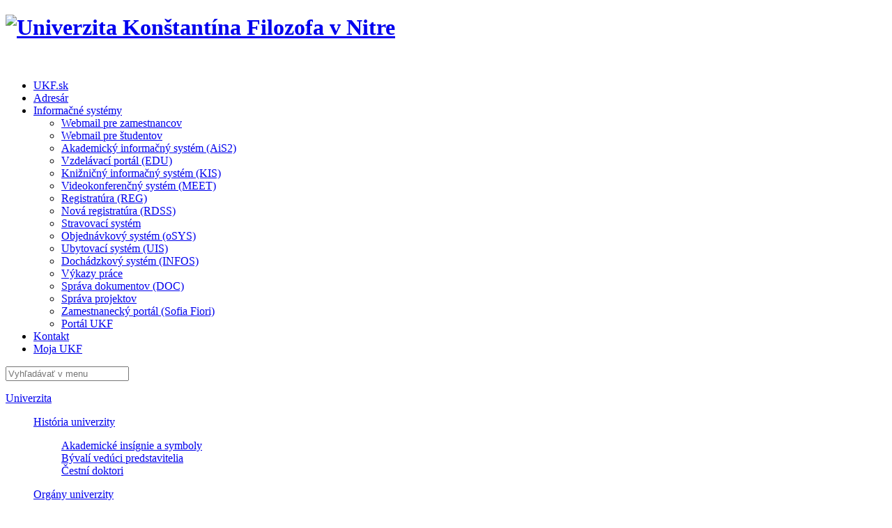

--- FILE ---
content_type: text/html; charset=utf-8
request_url: https://www.ukf.sk/granty/vyzvy-univerzitnej-grantovej-agentury
body_size: 22453
content:

<!doctype html>
<!--[if lt IE 7]> <html class="no-js lt-ie9 lt-ie8 lt-ie7" lang="en"> <![endif]-->
<!--[if IE 7]>    <html class="no-js lt-ie9 lt-ie8" lang="en"> <![endif]-->
<!--[if IE 8]>    <html class="no-js lt-ie9" lang="en"> <![endif]-->
<!--[if gt IE 8]><!-->
<html class="no-js" xmlns="http://www.w3.org/1999/xhtml" xml:lang="sk-sk" lang="sk-sk" dir="ltr" >
<!--<![endif]-->
<head>
  <base href="https://www.ukf.sk/granty/vyzvy-univerzitnej-grantovej-agentury" />
	<meta http-equiv="content-type" content="text/html; charset=utf-8" />
	<meta name="keywords" content="Univerzita Konštantína Filozofa v Nitre, UKF v Nitre, Nitra, vysoká škola, štúdium, vzdelávanie, veda, výskum, vedecká kaviareň" />
	<meta name="og:title" content="Výzvy Univerzitnej grantovej agentúry" />
	<meta name="og:type" content="article" />
	<meta name="og:image" content="https://www.ukf.sk/images/images/logo-ukf.png" />
	<meta name="og:url" content="https://www.ukf.sk/granty/vyzvy-univerzitnej-grantovej-agentury" />
	<meta name="og:site_name" content="Univerzita Konštantína Filozofa v Nitre" />
	<meta name="og:description" content="Univerzitná grantová agentúra poskytuje účelové finančné prostriedky na projekty na základe výsledkov verejnej súťaže v rámci Univerzity Konštantína Filozofa.   Výzva na podávanie žiadostí o finančnú podporu projektov so začiatkom riešenia v roku 2026 Žiadosť  Hodnotiaca správa  Archív financovaných projektov: 2015, 2016, 2017, 2018, 2019, 2020, 2021, 2022, 2023, 2024, 2025    " />
	<meta name="description" content="Univerzita Konštantína Filozofa v Nitre" />
	<meta name="generator" content="Joomla! - Open Source Content Management" />
	<title>Výzvy Univerzitnej grantovej agentúry - Univerzita Konštantína Filozofa v Nitre</title>
	<link href="/templates/expression/favicon.ico" rel="shortcut icon" type="image/vnd.microsoft.icon" />
	<link href="/plugins/system/jce/css/content.css?badb4208be409b1335b815dde676300e" rel="stylesheet" type="text/css" />
	<link href="/media/com_icagenda/icicons/style.css?4640f523a08b13713207bb8c3d3c22cf" rel="stylesheet" type="text/css" />
	<link href="/modules/mod_vertical_menu/cache/608/2b158ee4290655628c2e808838754059.css" rel="stylesheet" type="text/css" />
	<link href="/plugins/system/cookiespolicynotificationbar/assets/css/cpnb-style.min.css" rel="stylesheet" media="all" type="text/css" />
	<style type="text/css">

 .cloaked_email span:before { content: attr(data-ep-a2493); } .cloaked_email span:after { content: attr(data-ep-b5cf2); } 

.noscript div#off-menu_608 dl.level1 dl{
	position: static;
}
.noscript div#off-menu_608 dl.level1 dd.parent{
	height: auto !important;
	display: block;
	visibility: visible;
}


/* BEGIN: Cookies Policy Notification Bar - J! system plugin (Powered by: Web357.com) */
.cpnb-outer { border-color: rgba(32, 34, 38, 1); }
.cpnb-outer.cpnb-div-position-top { border-bottom-width: 1px; }
.cpnb-outer.cpnb-div-position-bottom { border-top-width: 1px; }
.cpnb-outer.cpnb-div-position-top-left, .cpnb-outer.cpnb-div-position-top-right, .cpnb-outer.cpnb-div-position-bottom-left, .cpnb-outer.cpnb-div-position-bottom-right { border-width: 1px; }
.cpnb-message { color: #f1f1f3; }
.cpnb-message a { color: #ffffff }
.cpnb-button, .cpnb-button-ok, .cpnb-m-enableAllButton { -webkit-border-radius: 4px; -moz-border-radius: 4px; border-radius: 4px; font-size: 14px; color: #ffffff; background-color: rgba(59, 137, 199, 1); }
.cpnb-button:hover, .cpnb-button:focus, .cpnb-button-ok:hover, .cpnb-button-ok:focus, .cpnb-m-enableAllButton:hover, .cpnb-m-enableAllButton:focus { color: #ffffff; background-color: rgba(49, 118, 175, 1); }
.cpnb-button-decline, .cpnb-button-delete, .cpnb-button-decline-modal, .cpnb-m-DeclineAllButton { color: #ffffff; background-color: rgba(119, 31, 31, 1); }
.cpnb-button-decline:hover, .cpnb-button-decline:focus, .cpnb-button-delete:hover, .cpnb-button-delete:focus, .cpnb-button-decline-modal:hover, .cpnb-button-decline-modal:focus, .cpnb-m-DeclineAllButton:hover, .cpnb-m-DeclineAllButton:focus { color: #ffffff; background-color: rgba(175, 38, 20, 1); }
.cpnb-button-cancel, .cpnb-button-reload, .cpnb-button-cancel-modal { color: #ffffff; background-color: rgba(90, 90, 90, 1); }
.cpnb-button-cancel:hover, .cpnb-button-cancel:focus, .cpnb-button-reload:hover, .cpnb-button-reload:focus, .cpnb-button-cancel-modal:hover, .cpnb-button-cancel-modal:focus { color: #ffffff; background-color: rgba(54, 54, 54, 1); }
.cpnb-button-settings, .cpnb-button-settings-modal { color: #ffffff; background-color: rgba(90, 90, 90, 1); }
.cpnb-button-settings:hover, .cpnb-button-settings:focus, .cpnb-button-settings-modal:hover, .cpnb-button-settings-modal:focus { color: #ffffff; background-color: rgba(54, 54, 54, 1); }
.cpnb-button-more-default, .cpnb-button-more-modal { color: #ffffff; background-color: rgba(123, 138, 139, 1); }
.cpnb-button-more-default:hover, .cpnb-button-more-modal:hover, .cpnb-button-more-default:focus, .cpnb-button-more-modal:focus { color: #ffffff; background-color: rgba(105, 118, 119, 1); }
.cpnb-m-SaveChangesButton { color: #ffffff; background-color: rgba(133, 199, 136, 1); }
.cpnb-m-SaveChangesButton:hover, .cpnb-m-SaveChangesButton:focus { color: #ffffff; background-color: rgba(96, 153, 100, 1); }
@media only screen and (max-width: 600px) {
.cpnb-left-menu-toggle::after, .cpnb-left-menu-toggle-button {
content: "Kategórie";
}
}
/* END: Cookies Policy Notification Bar - J! system plugin (Powered by: Web357.com) */

	</style>
	<script type="application/json" class="joomla-script-options new">{"csrf.token":"c664cef096eec33c7affebd4884b5c54","system.paths":{"root":"","base":""}}</script>
	<script src="/plugins/system/offlajnparams/compat/greensock.js" type="text/javascript"></script>
	<script src="/media/jui/js/jquery.min.js?4640f523a08b13713207bb8c3d3c22cf" type="text/javascript"></script>
	<script src="/media/jui/js/jquery-noconflict.js?4640f523a08b13713207bb8c3d3c22cf" type="text/javascript"></script>
	<script src="/media/jui/js/jquery-migrate.min.js?4640f523a08b13713207bb8c3d3c22cf" type="text/javascript"></script>
	<script src="/media/system/js/mootools-core.js?4640f523a08b13713207bb8c3d3c22cf" type="text/javascript"></script>
	<script src="/media/system/js/core.js?4640f523a08b13713207bb8c3d3c22cf" type="text/javascript"></script>
	<script src="/media/system/js/mootools-more.js?4640f523a08b13713207bb8c3d3c22cf" type="text/javascript"></script>
	<script src="/media/jui/js/bootstrap.min.js?4640f523a08b13713207bb8c3d3c22cf" type="text/javascript"></script>
	<script src="/modules/mod_vertical_menu/js/perfect-scrollbar.js?v=3.1.212" type="text/javascript"></script>
	<script src="/modules/mod_vertical_menu/js/mod_vertical_menu.js?v=3.1.212" type="text/javascript"></script>
	<script src="/plugins/system/cookiespolicynotificationbar/assets/js/cookies-policy-notification-bar.min.js" type="text/javascript"></script>
	<script type="text/javascript">

			$conv_ = jQuery;
			$conv_(document).ready(function() {
            $conv_("a[href^='http:']:not([href*='" + window.location.host + "']), a[href^='https:']:not([href*='" + window.location.host + "'])").each(function() {
            if($conv_(this).attr("target")!="_parent"){
                $conv_(this).attr("target", "_blank");
            }});
            
        });;
 window.RegularLabs=window.RegularLabs||{};window.RegularLabs.EmailProtector=window.RegularLabs.EmailProtector||{unCloak:function(e,g){document.querySelectorAll("."+e).forEach(function(a){var f="",c="";a.className=a.className.replace(" "+e,"");a.querySelectorAll("span").forEach(function(d){for(name in d.dataset)0===name.indexOf("epA")&&(f+=d.dataset[name]),0===name.indexOf("epB")&&(c=d.dataset[name]+c)});if(c){var b=a.nextElementSibling;b&&"script"===b.tagName.toLowerCase()&&b.parentNode.removeChild(b);b=f+c;g?(a.parentNode.href="mailto:"+b,a.parentNode.removeChild(a)):a.innerHTML=b}})}}; 


// BEGIN: Cookies Policy Notification Bar - J! system plugin (Powered by: Web357.com)
var cpnb_config = {"w357_joomla_caching":"0","w357_position":"bottom-right","w357_show_close_x_icon":"0","w357_hide_after_time":"yes","w357_duration":"60","w357_animate_duration":"1000","w357_limit":"0","w357_message":"Na našich webových stránkach používame súbory cookies. Niektoré z nich sú pre fungovanie našej stránky nevyhnutné, o spracovaní ostatných môžete rozhodnúť v  záložke \u0022Nastavenia cookies\u0022. Súhlasíte s používaním cookies?","w357_display_ok_btn":"1","w357_buttonText":"Áno, súhlasím","w357_display_decline_btn":"1","w357_buttonDeclineText":"Nie, nesúhlasím","w357_display_cancel_btn":"0","w357_buttonCancelText":"Cancel","w357_display_settings_btn":"1","w357_buttonSettingsText":"Nastavenia cookies","w357_buttonMoreText":"Viac informácií","w357_buttonMoreLink":"\/cookies","w357_display_more_info_btn":"1","w357_fontColor":"#f1f1f3","w357_linkColor":"#ffffff","w357_fontSize":"14px","w357_backgroundColor":"rgba(50, 58, 69, 1)","w357_borderWidth":"1","w357_body_cover":"1","w357_overlay_state":"0","w357_overlay_color":"rgba(10, 10, 10, 0.3)","w357_height":"auto","w357_cookie_name":"cookiesDirective","w357_link_target":"_self","w357_popup_width":"800","w357_popup_height":"600","w357_customText":"\u003Ch1\u003ECookies Policy\u003C\/h1\u003E\r\n\u003Chr \/\u003E\r\n\u003Ch3\u003EGeneral Use\u003C\/h3\u003E\r\n\u003Cp\u003EWe use cookies, tracking pixels and related technologies on our website. Cookies are small data files that are served by our platform and stored on your device. Our site uses cookies dropped by us or third parties for a variety of purposes including to operate and personalize the website. Also, cookies may also be used to track how you use the site to target ads to you on other websites.\u003C\/p\u003E\r\n\u003Ch3\u003EThird Parties\u003C\/h3\u003E\r\n\u003Cp\u003EOur website employs the use the various third-party services. Through the use of our website, these services may place anonymous cookies on the Visitor\u0027s browser and may send their own cookies to the Visitor\u0027s cookie file. Some of these services include but are not limited to: Google, Facebook, Twitter, Adroll, MailChimp, Sucuri, Intercom and other social networks, advertising agencies, security firewalls, analytics companies and service providers. These services may also collect and use anonymous identifiers such as IP Address, HTTP Referrer, Unique Device Identifier and other non-personally identifiable information and server logs.\u003C\/p\u003E\r\n\u003Chr \/\u003E","w357_more_info_btn_type":"menu_item","w357_blockCookies":"1","w357_autoAcceptAfterScrolling":"0","w357_numOfScrolledPixelsBeforeAutoAccept":"300","w357_reloadPageAfterAccept":"0","w357_enableConfirmationAlerts":"0","w357_enableConfirmationAlertsForAcceptBtn":0,"w357_enableConfirmationAlertsForDeclineBtn":0,"w357_enableConfirmationAlertsForDeleteBtn":0,"w357_confirm_allow_msg":"Performing this action will enable all cookies set by this website. Are you sure that you want to enable all cookies on this website?","w357_confirm_delete_msg":"Performing this action will remove all cookies set by this website. Are you sure that you want to disable and delete all cookies from your browser?","w357_show_in_iframes":"0","w357_shortcode_is_enabled_on_this_page":0,"w357_base_url":"https:\/\/www.ukf.sk\/","w357_current_url":"https:\/\/www.ukf.sk\/granty\/vyzvy-univerzitnej-grantovej-agentury","w357_always_display":"0","w357_show_notification_bar":true,"w357_expiration_cookieSettings":"365","w357_expiration_cookieAccept":"365","w357_expiration_cookieDecline":"365","w357_expiration_cookieCancel":"3","w357_accept_button_class_notification_bar":"cpnb-accept-btn","w357_decline_button_class_notification_bar":"cpnb-decline-btn","w357_cancel_button_class_notification_bar":"cpnb-cancel-btn","w357_settings_button_class_notification_bar":"cpnb-settings-btn","w357_moreinfo_button_class_notification_bar":"cpnb-moreinfo-btn","w357_accept_button_class_notification_bar_modal_window":"cpnb-accept-btn-m","w357_decline_button_class_notification_bar_modal_window":"cpnb-decline-btn-m","w357_save_button_class_notification_bar_modal_window":"cpnb-save-btn-m","w357_buttons_ordering":"[\u0022ok\u0022,\u0022decline\u0022,\u0022cancel\u0022,\u0022settings\u0022,\u0022moreinfo\u0022]"};
// END: Cookies Policy Notification Bar - J! system plugin (Powered by: Web357.com)


// BEGIN: Cookies Policy Notification Bar - J! system plugin (Powered by: Web357.com)
var cpnb_cookiesCategories = {"cookie_categories_group0":{"cookie_category_id":"required-cookies","cookie_category_name":"Nevyhnutné","cookie_category_description":"Tieto cookies sú technického charakteru, sú potrebné na zmysluplné fungovanie webu. Napríklad formulár volieb nastavenia cookies sám potrebuje cookies, aby si prehliadač toto nastavenie pamätal a nemusel sa opakovane pýtať. Tieto cookies v žiadnom prípade neslúžia na zbieranie osobných údajov a ich zakázanie nie je umožnené.","cookie_category_checked_by_default":"2","cookie_category_status":"1"},"cookie_categories_group1":{"cookie_category_id":"analytical-cookies","cookie_category_name":"Analytické","cookie_category_description":"Tieto cookies slúžia na štatistické účely. Na našej stránke používame službu Google Analytics (GA). Ide o službu tretej strany, ktorá umožňujú rozpoznať a spočítať návštevníkov našich stránok a zistiť, ako sa používatelia po stránkach pohybujú. Pomáha nám to zlepšiť spôsob, akým naše stránky fungujú, napríklad zvoliť správne umiestnie informácii, ktoré sú najčastejšie vyhľadavané. test test","cookie_category_checked_by_default":"0","cookie_category_status":"1"}};
// END: Cookies Policy Notification Bar - J! system plugin (Powered by: Web357.com)


// BEGIN: Cookies Policy Notification Bar - J! system plugin (Powered by: Web357.com)
var cpnb_manager = {"w357_m_modalState":"1","w357_m_floatButtonState":"0","w357_m_floatButtonPosition":"bottom_left","w357_m_HashLink":"cookies","w357_m_modal_menuItemSelectedBgColor":"rgba(200, 200, 200, 1)","w357_m_saveChangesButtonColorAfterChange":"rgba(13, 92, 45, 1)","w357_m_floatButtonIconSrc":"https:\/\/www.ukf.sk\/media\/plg_system_cookiespolicynotificationbar\/icons\/cpnb-cookies-manager-icon-1-64x64.png","w357_m_FloatButtonIconType":"image","w357_m_FloatButtonIconFontAwesomeName":"fas fa-cookie-bite","w357_m_FloatButtonIconFontAwesomeSize":"fa-lg","w357_m_FloatButtonIconFontAwesomeColor":"rgba(61, 47, 44, 0.84)","w357_m_FloatButtonIconUikitName":"cog","w357_m_FloatButtonIconUikitSize":"1","w357_m_FloatButtonIconUikitColor":"rgba(61, 47, 44, 0.84)","w357_m_floatButtonText":"Cookies Manager","w357_m_modalHeadingText":"Nastavenia cookies","w357_m_checkboxText":"Zapnuté","w357_m_lockedText":"(blokované)","w357_m_EnableAllButtonText":"Povoliť všetky cookies","w357_m_DeclineAllButtonText":"Odmietnuť cookies","w357_m_SaveChangesButtonText":"Uložiť nastavenia","w357_m_confirmationAlertRequiredCookies":"Tieto cookies sú nevyhnutné pre fungovanie stránky, preto ich nie je možné vypnuť."};
// END: Cookies Policy Notification Bar - J! system plugin (Powered by: Web357.com)

	</script>
	<script data-cfasync="false">
document[(_el=document.addEventListener)?'addEventListener':'attachEvent'](_el?'DOMContentLoaded':'onreadystatechange',function(){
	if (!_el && document.readyState != 'complete') return;
	(window.jq183||jQuery)('.noscript').removeClass('noscript');
	window.sm608 = new VerticalSlideMenu({
		id: 608,
		visibility: ["1","1","1","1","0",["0","px"],["10000","px"]],
		parentHref: 1,
		theme: 'flat',
		result: 'Výsledky vyhľadávania',
		noResult: 'Neboli nájdené žiadne výsledky',
		backItem: 'Späť',
		filterDelay: 500,
		filterMinChar: 3,
		navtype: 'accordion',
		sidebar: 1,
		popup: 0,
		overlay: 0,
		sidebarUnder: 768,
		width: 300,
		menuIconCorner: 1,
		menuIconX: 0,
		menuIconY: 0,
		hidePopupUnder: 1750,
		siteBg: '#444444',
		effect: 3,
    dur: 400/1000,
		perspective: 0,
		inEase: 'Quad.easeOut'.split('.').reverse().join(''),
		inOrigin: '50% 50% 0',
		inX: 100,
		inUnitX: '%',
    logoUrl: '',
		inCSS: {
			y: 0,
			opacity: 100/100,
			rotationX: 0,
			rotationY: 0,
			rotationZ: 0,
			skewX: 0,
			skewY: 0,
			scaleX: 100/100,
			scaleY: 100/100
		},
		outEase: 'Quad.easeOut'.split('.').reverse().join(''),
		outOrigin: '50% 50% 0',
		outX: -100,
		outUnitX: '%',
		outCSS: {
			y: 0,
			opacity: 100/100,
			rotationX: 0,
			rotationY: 0,
			rotationZ: 0,
			skewX: 0,
			skewY: 0,
			scaleX: 100/100,
			scaleY: 100/100
		},
		anim: {
			perspective: 1000,
			inDur: 300/1000,
			inEase: 'Quad.easeOut'.split('.').reverse().join(''),
			inOrigin: '50% 50% 0',
			inX: -30,
			inUnitX: 'px',
			inCSS: {
				y: 0,
				opacity: 0/100,
				rotationX: 0,
				rotationY: 0,
				rotationZ: 0,
				skewX: 0,
				skewY: 0,
				scaleX: 100/100,
				scaleY: 100/100
			},
			outDur: 300/1000,
			outEase: 'Quad.easeOut'.split('.').reverse().join(''),
			outOrigin: '50% 50% 0',
			outX: 20,
			outUnitX: 'px',
			outCSS: {
				y: 0,
				opacity: 0/100,
				rotationX: 0,
				rotationY: 0,
				rotationZ: 0,
				skewX: 0,
				skewY: 0,
				scaleX: 100/100,
				scaleY: 100/100
			}
		},
		miAnim: 0,
		miDur: 500/1000,
		miShift: 40/1000,
		miEase: 'Quad.easeOut'.split('.').reverse().join(''),
		miX: 40,
		miUnitX: '%',
		miCSS: {
			transformPerspective: 600,
			transformOrigin: '50% 50% 0',
			y: 0,
			opacity: 0/100,
			rotationX: 0,
			rotationY: 0,
			rotationZ: 0,
			skewX: 0,
			skewY: 0,
			scaleX: 100/100,
			scaleY: 100/100
		},
		iconAnim: 0 && 0,
		bgX: 0,
		dropwidth: 250,
		dropspace: 0,
		dropFullHeight: 0,
		dropEvent: 'mouseenter',
		opened: 1,
		autoOpen: 0,
		autoOpenAnim: 1,
		hideBurger: 0
	});
});
</script>

<meta name="viewport" content="width=device-width, initial-scale=1.0">
<!--[if lt IE 9]>
<script src="http://html5shiv.googlecode.com/svn/trunk/html5.js"></script>
<script src="/templates/expression/js/selectivizr-min.js"></script>
<script src="/templates/expression/js/modernizr.js"></script>
<![endif]-->
<!--[if (lt IE 9) & (gt IE 6) & (!IEMobile)]>
<script src="/</templates/expression/js/imgSizer.js"></script>
<script>
addLoadEvent(function() { imgSizer.collate(); });
function addLoadEvent(func) { var oldonload = window.onload; if (typeof window.onload != 'function') { window.onload = func; } else { window.onload = function() { if (oldonload) { oldonload(); } func(); } } }
</script>
<![endif]-->

<script type="text/javascript">
  WebFontConfig = {
    google: { families: [ 'Open+Sans:300italic,400italic,400,300,700,700italic,800:latin-extended' ] }
  };
  (function() {
    var wf = document.createElement('script');
    wf.src = ('https:' == document.location.protocol ? 'https' : 'http') + '://ajax.googleapis.com/ajax/libs/webfont/1/webfont.js';
    wf.type = 'text/javascript';
    wf.async = 'true';
    var s = document.getElementsByTagName('script')[0];
    s.parentNode.insertBefore(wf, s);
  })
 </script>

<link rel="stylesheet" type="text/css" href="/templates/expression/css/reset.css" media="screen" />
<link rel="stylesheet" type="text/css" href="/templates/expression/css/bootstrap.css" media="screen" />
<link rel="stylesheet" type="text/css" href="/templates/expression/css/responsive.css" media="screen" />
<link rel="stylesheet" type="text/css" href="/templates/expression/css/text.css" media="screen" />
<link rel="stylesheet" type="text/css" href="/templates/expression/css/grid.css" media="screen" />
<link rel="stylesheet" type="text/css" href="/templates/expression/css/layout.css" media="screen" />
<link rel="stylesheet" type="text/css" href="/templates/expression/css/nav.css" media="screen" />
<link rel="stylesheet" type="text/css" href="/templates/expression/css/typography.css" media="screen" />
<link rel="stylesheet" type="text/css" href="/templates/expression/css/template.css" media="screen" />
<link rel="stylesheet" type="text/css" href="/templates/expression/css/responsive-template.css" media="screen" />
<link rel="stylesheet" type="text/css" href="/templates/expression/css/print.css" media="print" />
<link rel="stylesheet" type="text/css" href="https://www.ukf.sk/templates/expression/css/navbar.css" media="screen" />
<link rel="stylesheet" type="text/css" href="/templates/expression/css/farby-ukf.css?v=1" media="screen" />
<!-- pri sablone fakulty sa farby-ukf.css nahradza css fakulty -->
<script src="/templates/expression/js/selectnav.min.js"></script>
<script type="text/javascript" src="/templates/expression/js/superfish.js"></script>
<script type="text/javascript" src="/templates/expression/js/supersubs.js"></script>
<script type="text/javascript">
    jQuery(document).ready(function(){ 
        jQuery("ul.menu-nav").supersubs({ 
			minWidth: 15,
            extraWidth:  1
        }).superfish({ 
            delay:500,
            animation:{opacity:'hide',height:'show',width:'show'},
            speed:'fast',
            autoArrows:true,
            dropShadows:false 
        });
    }); 
	</script>
<!--[if IE 6]> <link rel="stylesheet" type="text/css" href="/templates/expression/css/ie6.css" media="screen" /> <![endif]-->
<!--[if IE 7]> <link rel="stylesheet" type="text/css" href="/templates/expression/css/ie.css" media="screen" /> <![endif]-->
<!--[if IE 8]> <link rel="stylesheet" type="text/css" href="/templates/expression/css/ie8.css" media="screen" /> <![endif]-->
<!--[if IE]> <link rel="stylesheet" type="text/css" href="/templates/expression/css/ieall.css" media="screen" /><![endif]-->

<link rel="apple-touch-icon" sizes="57x57" href="/apple-icon-57x57.png">
<link rel="apple-touch-icon" sizes="60x60" href="/apple-icon-60x60.png">
<link rel="apple-touch-icon" sizes="72x72" href="/apple-icon-72x72.png">
<link rel="apple-touch-icon" sizes="76x76" href="/apple-icon-76x76.png">
<link rel="apple-touch-icon" sizes="114x114" href="/apple-icon-114x114.png">
<link rel="apple-touch-icon" sizes="120x120" href="/apple-icon-120x120.png">
<link rel="apple-touch-icon" sizes="144x144" href="/apple-icon-144x144.png">
<link rel="apple-touch-icon" sizes="152x152" href="/apple-icon-152x152.png">
<link rel="apple-touch-icon" sizes="180x180" href="/apple-icon-180x180.png">
<link rel="icon" type="image/png" sizes="192x192"  href="/android-icon-192x192.png">
<link rel="icon" type="image/png" sizes="32x32" href="/favicon-32x32.png">
<link rel="icon" type="image/png" sizes="96x96" href="/favicon-96x96.png">
<link rel="icon" type="image/png" sizes="16x16" href="/favicon-16x16.png">
<link rel="manifest" href="/manifest.json">
<meta name="msapplication-TileColor" content="#ffffff">
<meta name="msapplication-TileImage" content="/ms-icon-144x144.png">
<meta name="theme-color" content="#27abbf">
<link rel="stylesheet" type="text/css" href="/templates/expression/css/templateadd.css" media="screen" />

<!-- BEGIN: Google Analytics -->
<!-- The cookies have been disabled. -->
<!-- END: Google Analytics -->

<!-- BEGIN: tag -->
<!-- The cookies have been disabled. -->
<!-- END: tag -->
</head>
<body>
<!-- BEGIN: tag body -->
<!-- The cookies have been disabled. -->
<!-- END: tag body -->


<div id="top-background2"></div><div class="container">
  <header id="top-handler" class="container-fluid">
    <div id="top" class="row-fluid">
      <div id="site-name-handler" class="span6">
        <div id="sn-position">
                    <h1> <a href="/">
<img alt="Univerzita Konštantína Filozofa v Nitre" src="/images/images/logo-ukf.png" /></a></h1>
        </div>
      </div>
      <div id="top-nav-handler" class="span6">
        ﻿<!--
Naposledy modifikovane: 25.11.2022 BCH
-->
<div id="navukf">	
  <ul id="crossukf">
   	<li><a  class="noicon" href='https://www.ukf.sk'>UKF.sk</a></li>
<!--	<li><a href='#'>Fakulty a súčasti</a>
		<ul>
      <li><a class="noicon" href='http://www.fpv.ukf.sk' target='_blank'>Fakulta prírodných vied</a></li>
      <li><a class="noicon" href='http://www.fsvaz.ukf.sk' target='_blank'>Fakulta sociálnych vied a zdravotníctva</a></li>
      <li><a class="noicon" href='http://www.fss.ukf.sk' target='_blank'>Fakulta stredoeurópskych štúdií</a></li>
      <li><a class="noicon" href='http://www.ff.ukf.sk' target='_blank'>Filozofická fakulta</a></li>
      <li><a class="noicon" href='http://www.pf.ukf.sk' target='_blank'>Pedagogická fakulta</a></li>
      <li><a class="noicon" href='https://www.ukf.sk/univerzita/fakulty-a-sucasti/centrum-informacnych-a-komunikacnych-technologii'>Centrum IKT</a></li>
      <li><a class="noicon" href='https://www.ukf.sk/univerzita/fakulty-a-sucasti/studenske-domovy'>Študentské domovy</a></li>
      <li><a class="noicon" href='https://www.ukf.sk/univerzita/fakulty-a-sucasti/univerzitna-jedalen'>Univerzitná jedáleň</a></li>
      <li><a class="noicon" href='http://www.uk.ukf.sk' target='_blank'>Univerzitná knižnica</a></li>
 		</ul>
	</li>
-->
   	<li><a class="noicon" href='https://www.ukf.sk/univerzita/kontakt/adresar-osob' class='nolink'>Adresár</a></li>
<!--	<li><a class="noicon" href='#'>Mail</a>
		<ul>
  		<li><a class="noicon" href='https://posta.ukf.sk/webmail/'>Webmail pre zamestnancov</a></li>
 	  	<li><a  class="noicon" href='https://studentmail.ukf.sk/'>Webmail pre študentov</a></li>
		</ul>
	</li>
-->
	<li><a href='#'>Informačné systémy</a>
	<ul>
  		<li><a class="noicon" href='https://posta.ukf.sk/webmail/'>Webmail pre zamestnancov</a></li>
 	  	<li><a  class="noicon" href='https://studentmail.ukf.sk/'>Webmail pre študentov</a></li>
       <li><a class="noicon" href='https://ais2.ukf.sk' target='_blank'>Akademický informačný systém (AiS2)</a></li>
       <li><a class="noicon" href='https://edu.ukf.sk' target='_blank'>Vzdelávací portál (EDU)</a></li>
       <li><a class="noicon" href='http://kis.ukf.sk' target='_blank'>Knižničný informačný systém (KIS)</a></li>
       <li><a class="noicon" href='https://meet.ukf.sk/' target='_blank'>Videokonferenčný systém (MEET)</a></li>
       <li><a class="noicon" href='https://uis.ukf.sk' target='_blank'>Registratúra (REG)</a></li>
       <li><a class="noicon" href='https://rdss.ukf.sk' target='_blank'>Nová registratúra (RDSS)</a></li>
       <li><a class="noicon" href='https://www.stravovanie.ukf.sk' target='_blank'>Stravovací systém</a></li>
       <li><a class="noicon" href='https://osys.ukf.sk:4443' target='_blank'>Objednávkový systém (oSYS)</a></li>
       <li><a class="noicon" href='https://uis.ukf.sk' target='_blank'>Ubytovací systém (UIS)</a></li>
<!--   <li><a class="noicon" href='https://watt.ukf.sk/' target='_blank'>Dochádzkový systém (WATT)</a></li> -->
       <li><a class="noicon" href='https://infos.ukf.sk/' target='_blank'>Dochádzkový systém (INFOS)</a></li>
<li><a class="noicon" href='https://portal.ukf.sk/kvalita/index.php?r=vykazy' target='_blank'>Výkazy práce</a></li>
       <li><a class="noicon" href='https://doc.ukf.sk' target='_blank'>Správa dokumentov (DOC)</a></li>
       <li><a class="noicon" href='https://portal.ukf.sk/kvalita/?r=projekty' target='_blank'>Správa projektov</a></li>
	<li><a class="noicon" href='https://sofiafiori.iedu.sk/sap/bc/ui2/flp?sap-client=060&sap-language=SK' target='_blank'>Zamestnanecký portál (Sofia Fiori)</a></li>

<!--       <li><a class="noicon" href='https://ess.iedu.sk/irj/portal' target='_blank'>Zamestnanecký portál (ESS)</a></li> -->
<!--	<li><a class="noicon" href='https://portal.ukf.sk/kvalita/index.php?r=rezort/predpisy' target='_blank'>Portál UKF</a></li> -->

	<li><a class="noicon" href='https://portal.ukf.sk/kvalita/index.php' target='_blank'>Portál UKF</a></li>
	
</ul>
	</li>
  <li><a class="noicon" href='https://www.ukf.sk/univerzita/kontakt' class='nolink'>Kontakt</a></li>
  <li><a class="noicon" href='https://www.ukf.sk/mojaukf' class='nolink'>Moja UKF</a></li>

	</ul>
</div>
        <script>selectnav('crossukf', {nested: true, indent: '-', label: 'UKF.sk'}); </script>
                <div class="clear"> </div>
      </div>
      <div class="clear"> </div>
    </div>
  </header>
  <section id="text-background" class="row-fluid">
        <div id="menu">
      <div id="menu-handler" class="container-fluid">
        <div class="row-fluid">
           <div class="span12">             <div class="noscript">
	<nav id="off-menu_608" class="off-menu_608 sm-menu ">
          	<div class="sm-filter-cont">
		<input id="sm-filter-608" class="sm-filter" type="text" placeholder="Vyhľadávať v menu" value="" />
		<label for="sm-filter-608" class="sm-search"></label>
		<div class="sm-reset"></div>
	</div>
    <div class="sm-levels">
    <div class="sm-level level1"><dl class="level1">
  <dt class="level1 off-nav-1300 parent first">
        <div class="inner">
      <div class="link"><a data-text="Univerzita" href="/univerzita">Univerzita</a></div>
          </div>
  </dt>
  <dd class="level1 off-nav-1300 parent first">
    <div class="sm-level level2"><dl class="level2">
  <dt class="level2 off-nav-245 parent first">
        <div class="inner">
      <div class="link"><a data-text="História univerzity" href="/univerzita/historia-univerzity">História univerzity</a></div>
          </div>
  </dt>
  <dd class="level2 off-nav-245 parent first">
    <div class="sm-level level3"><dl class="level3">
  <dt class="level3 off-nav-1309 notparent first">
        <div class="inner">
      <div class="link"><a data-text="Akademické insígnie a symboly" href="/univerzita/historia-univerzity/akademicke-insignie-a-symboly">Akademické insígnie a symboly</a></div>
          </div>
  </dt>
  <dd class="level3 off-nav-1309 notparent first">
      </dd>
    <dt class="level3 off-nav-284 notparent">
        <div class="inner">
      <div class="link"><a data-text="Bývalí vedúci predstavitelia " href="/univerzita/historia-univerzity/veduci-predstavitelia">Bývalí vedúci predstavitelia </a></div>
          </div>
  </dt>
  <dd class="level3 off-nav-284 notparent">
      </dd>
    <dt class="level3 off-nav-1136 notparent">
        <div class="inner">
      <div class="link"><a data-text="Čestní doktori" href="/univerzita/historia-univerzity/cestni-doktori">Čestní doktori</a></div>
          </div>
  </dt>
  <dd class="level3 off-nav-1136 notparent">
      </dd>
               </dl></div></dd>  <dt class="level2 off-nav-237 parent">
        <div class="inner">
      <div class="link"><a data-text="Orgány univerzity" href="/univerzita/organy-univerzity">Orgány univerzity</a></div>
          </div>
  </dt>
  <dd class="level2 off-nav-237 parent">
    <div class="sm-level level3"><dl class="level3">
  <dt class="level3 off-nav-256 notparent first">
        <div class="inner">
      <div class="link"><a data-text="Akademický senát UKF" href="/univerzita/organy-univerzity/akademicky-senat-ukf">Akademický senát UKF</a></div>
          </div>
  </dt>
  <dd class="level3 off-nav-256 notparent first">
      </dd>
    <dt class="level3 off-nav-1396 notparent">
        <div class="inner">
      <div class="link"><a data-text="Rektor UKF" href="/univerzita/organy-univerzity/rektor-ukf">Rektor UKF</a></div>
          </div>
  </dt>
  <dd class="level3 off-nav-1396 notparent">
      </dd>
    <dt class="level3 off-nav-258 notparent">
        <div class="inner">
      <div class="link"><a data-text="Vedecká rada UKF" href="/univerzita/organy-univerzity/vedecka-rada-ukf">Vedecká rada UKF</a></div>
          </div>
  </dt>
  <dd class="level3 off-nav-258 notparent">
      </dd>
    <dt class="level3 off-nav-278 notparent">
        <div class="inner">
      <div class="link"><a data-text="Rada kvality UKF" href="/univerzita/organy-univerzity/rada-kvality-ukf">Rada kvality UKF</a></div>
          </div>
  </dt>
  <dd class="level3 off-nav-278 notparent">
      </dd>
    <dt class="level3 off-nav-238 notparent">
        <div class="inner">
      <div class="link"><a data-text="Správna rada UKF" href="/univerzita/organy-univerzity/spravna-rada-ukf">Správna rada UKF</a></div>
          </div>
  </dt>
  <dd class="level3 off-nav-238 notparent">
      </dd>
    <dt class="level3 off-nav-480 parent">
        <div class="inner">
      <div class="link"><a data-text="Vedenie UKF" href="/univerzita/organy-univerzity/vedenie-ukf">Vedenie UKF</a></div>
          </div>
  </dt>
  <dd class="level3 off-nav-480 parent">
    <div class="sm-level level4"><dl class="level4">
  <dt class="level4 off-nav-1401 notparent first">
        <div class="inner">
      <div class="link"><a data-text="Prorektorka pre vzdelávanie" href="/univerzita/organy-univerzity/vedenie-ukf/prorektorka-pre-vzdelavanie">Prorektorka pre vzdelávanie</a></div>
          </div>
  </dt>
  <dd class="level4 off-nav-1401 notparent first">
      </dd>
    <dt class="level4 off-nav-1400 notparent">
        <div class="inner">
      <div class="link"><a data-text="Prorektorka pre vedeckovýskumnú činnosť" href="/univerzita/organy-univerzity/vedenie-ukf/prorektorka-pre-vedeckovyskumnu-cinnost">Prorektorka pre vedeckovýskumnú činnosť</a></div>
          </div>
  </dt>
  <dd class="level4 off-nav-1400 notparent">
      </dd>
    <dt class="level4 off-nav-1402 notparent">
        <div class="inner">
      <div class="link"><a data-text="Prorektorka pre medzinárodné vzťahy" href="/univerzita/organy-univerzity/vedenie-ukf/prorektorka-pre-medzinarodne-vztahy">Prorektorka pre medzinárodné vzťahy</a></div>
          </div>
  </dt>
  <dd class="level4 off-nav-1402 notparent">
      </dd>
    <dt class="level4 off-nav-1404 notparent">
        <div class="inner">
      <div class="link"><a data-text="Kvestorka UKF" href="/univerzita/organy-univerzity/vedenie-ukf/kvestorka-ukf">Kvestorka UKF</a></div>
          </div>
  </dt>
  <dd class="level4 off-nav-1404 notparent">
      </dd>
               </dl></div></dd>  <dt class="level3 off-nav-273 notparent">
        <div class="inner">
      <div class="link"><a data-text="Kolégium rektora" href="/univerzita/organy-univerzity/kolegium-rektora">Kolégium rektora</a></div>
          </div>
  </dt>
  <dd class="level3 off-nav-273 notparent">
      </dd>
    <dt class="level3 off-nav-1164 notparent">
        <div class="inner">
      <div class="link"><a data-text="Etická komisia" href="/univerzita/organy-univerzity/eticka-komisia">Etická komisia</a></div>
          </div>
  </dt>
  <dd class="level3 off-nav-1164 notparent">
      </dd>
    <dt class="level3 off-nav-1310 notparent">
        <div class="inner">
      <div class="link"><a data-text="Rada IKT" href="/univerzita/organy-univerzity/rada-ikt">Rada IKT</a></div>
          </div>
  </dt>
  <dd class="level3 off-nav-1310 notparent">
      </dd>
    <dt class="level3 off-nav-1399 parent">
        <div class="inner">
      <div class="link"><a data-text="Poradné orgány prorektorov" href="/univerzita/organy-univerzity/poradne-organy-prorektorov">Poradné orgány prorektorov</a></div>
          </div>
  </dt>
  <dd class="level3 off-nav-1399 parent">
    <div class="sm-level level4"><dl class="level4">
  <dt class="level4 off-nav-1351 notparent first">
        <div class="inner">
      <div class="link"><a data-text="Komisia pre vzdelávanie" href="/univerzita/organy-univerzity/poradne-organy-prorektorov/komisia-pre-vzdelavanie">Komisia pre vzdelávanie</a></div>
          </div>
  </dt>
  <dd class="level4 off-nav-1351 notparent first">
      </dd>
    <dt class="level4 off-nav-1352 notparent">
        <div class="inner">
      <div class="link"><a data-text="Komisia pre vedeckovýskumnú činnosť" href="/univerzita/organy-univerzity/poradne-organy-prorektorov/komisia-pre-vedeckovyskumnu-cinnost">Komisia pre vedeckovýskumnú činnosť</a></div>
          </div>
  </dt>
  <dd class="level4 off-nav-1352 notparent">
      </dd>
    <dt class="level4 off-nav-1353 notparent">
        <div class="inner">
      <div class="link"><a data-text="Komisia pre medzinárodné vzťahy" href="/univerzita/organy-univerzity/poradne-organy-prorektorov/komisia-pre-medzinarodne-vztahy">Komisia pre medzinárodné vzťahy</a></div>
          </div>
  </dt>
  <dd class="level4 off-nav-1353 notparent">
      </dd>
    <dt class="level4 off-nav-1355 notparent">
        <div class="inner">
      <div class="link"><a data-text="Ubytovacia komisia" href="/univerzita/organy-univerzity/poradne-organy-prorektorov/ubytovacia-komisia">Ubytovacia komisia</a></div>
          </div>
  </dt>
  <dd class="level4 off-nav-1355 notparent">
      </dd>
               </dl></div></dd>             </dl></div></dd>  <dt class="level2 off-nav-239 notparent">
        <div class="inner">
      <div class="link"><a data-text="Rektorát" href="/univerzita/rektorat">Rektorát</a></div>
          </div>
  </dt>
  <dd class="level2 off-nav-239 notparent">
      </dd>
    <dt class="level2 off-nav-479 parent">
        <div class="inner">
      <div class="link"><a data-text="Vnútorné predpisy" href="/univerzita/vnutorne-predpisy">Vnútorné predpisy</a></div>
          </div>
  </dt>
  <dd class="level2 off-nav-479 parent">
    <div class="sm-level level3"><dl class="level3">
  <dt class="level3 off-nav-640 notparent first">
        <div class="inner">
      <div class="link"><a data-text="Vnútorné predpisy univerzity" href="/univerzita/vnutorne-predpisy/vnutorne-predpisy-univerzity">Vnútorné predpisy univerzity</a></div>
          </div>
  </dt>
  <dd class="level3 off-nav-640 notparent first">
      </dd>
    <dt class="level3 off-nav-1321 notparent">
        <div class="inner">
      <div class="link"><a data-text="Etický kódex" href="/univerzita/vnutorne-predpisy/eticky-kodex">Etický kódex</a></div>
          </div>
  </dt>
  <dd class="level3 off-nav-1321 notparent">
      </dd>
    <dt class="level3 off-nav-1091 notparent">
        <div class="inner">
      <div class="link"><a data-text="Kolektívna zmluva" href="/univerzita/vnutorne-predpisy/kolektivna-zmluva">Kolektívna zmluva</a></div>
          </div>
  </dt>
  <dd class="level3 off-nav-1091 notparent">
      </dd>
    <dt class="level3 off-nav-1406 notparent">
        <div class="inner">
      <div class="link"><a data-text="Vnútorné predpisy fakúlt" href="/univerzita/vnutorne-predpisy/vnutorne-predpisy-fa">Vnútorné predpisy fakúlt</a></div>
          </div>
  </dt>
  <dd class="level3 off-nav-1406 notparent">
      </dd>
               </dl></div></dd>  <dt class="level2 off-nav-1959 notparent">
        <div class="inner">
      <div class="link"><a data-text="Dlhodobý zámer" href="/univerzita/dlhodoby-zamer">Dlhodobý zámer</a></div>
          </div>
  </dt>
  <dd class="level2 off-nav-1959 notparent">
      </dd>
    <dt class="level2 off-nav-1960 notparent">
        <div class="inner">
      <div class="link"><a data-text="Výročné správy" href="/univerzita/vyrocne-spravy">Výročné správy</a></div>
          </div>
  </dt>
  <dd class="level2 off-nav-1960 notparent">
      </dd>
    <dt class="level2 off-nav-472 parent">
        <div class="inner">
      <div class="link"><a data-text="Úradná výveska" href="/verejnost/uradna-vyveska">Úradná výveska</a></div>
          </div>
  </dt>
  <dd class="level2 off-nav-472 parent">
    <div class="sm-level level3"><dl class="level3">
  <dt class="level3 off-nav-2068 parent first">
        <div class="inner">
      <div class="link"><a data-text="Výberové konania" href="/univerzita/uradna-vyveska/vyberove-konania">Výberové konania</a></div>
          </div>
  </dt>
  <dd class="level3 off-nav-2068 parent first">
    <div class="sm-level level4"><dl class="level4">
  <dt class="level4 off-nav-1963 notparent first">
        <div class="inner">
      <div class="link"><a data-text="Vypísané výberové konania" href="/univerzita/uradna-vyveska/vyberove-konania/vypisane-vyberove-konania">Vypísané výberové konania</a></div>
          </div>
  </dt>
  <dd class="level4 off-nav-1963 notparent first">
      </dd>
    <dt class="level4 off-nav-2069 notparent">
        <div class="inner">
      <div class="link"><a data-text="Výsledky výberových konaní" href="/univerzita/uradna-vyveska/vyberove-konania/vysledky-vyberovych-konani">Výsledky výberových konaní</a></div>
          </div>
  </dt>
  <dd class="level4 off-nav-2069 notparent">
      </dd>
               </dl></div></dd>  <dt class="level3 off-nav-1964 notparent">
        <div class="inner">
      <div class="link"><a data-text="Habilitačné a inauguračné konania" href="/univerzita/uradna-vyveska/habilitacne-konania-a-vymenuvacie-konania-za-profesora">Habilitačné a inauguračné konania</a></div>
          </div>
  </dt>
  <dd class="level3 off-nav-1964 notparent">
      </dd>
    <dt class="level3 off-nav-1959 notparent">
        <div class="inner">
      <div class="link"><a data-text="Dlhodobý zámer" href="/univerzita/dlhodoby-zamer">Dlhodobý zámer</a></div>
          </div>
  </dt>
  <dd class="level3 off-nav-1959 notparent">
      </dd>
    <dt class="level3 off-nav-1960 notparent">
        <div class="inner">
      <div class="link"><a data-text="Výročné správy" href="/univerzita/vyrocne-spravy">Výročné správy</a></div>
          </div>
  </dt>
  <dd class="level3 off-nav-1960 notparent">
      </dd>
    <dt class="level3 off-nav-1966 notparent">
        <div class="inner">
      <div class="link"><a data-text="Verejné obstarávanie" href="/univerzita/uradna-vyveska/verejne-obstaravanie">Verejné obstarávanie</a></div>
          </div>
  </dt>
  <dd class="level3 off-nav-1966 notparent">
      </dd>
    <dt class="level3 off-nav-1967 notparent">
        <div class="inner">
      <div class="link"><a data-text="Zverejnenie objednávok a faktúr" href="http://zverejnovanie.ukf.sk/">Zverejnenie objednávok a faktúr</a></div>
          </div>
  </dt>
  <dd class="level3 off-nav-1967 notparent">
      </dd>
               </dl></div></dd>  <dt class="level2 off-nav-2136 parent">
        <div class="inner">
      <div class="link"><a data-text="Konzorcium UMB a UKF" href="/univerzita/konzorcium-umb-a-ukf">Konzorcium UMB a UKF</a></div>
          </div>
  </dt>
  <dd class="level2 off-nav-2136 parent">
    <div class="sm-level level3"><dl class="level3">
  <dt class="level3 off-nav-2137 notparent first">
        <div class="inner">
      <div class="link"><a data-text="Harmonizácia vnútorných systémov kvality na základe spoločne definovaných postupov a oblastí" href="/univerzita/konzorcium-umb-a-ukf/harmonizacia-vnutornych-systemov-kvality-na-zaklade-spolocne-definovanych-postupov-a-oblasti">Harmonizácia vnútorných systémov kvality na základe spoločne definovaných postupov a oblastí</a></div>
          </div>
  </dt>
  <dd class="level3 off-nav-2137 notparent first">
      </dd>
    <dt class="level3 off-nav-2138 notparent">
        <div class="inner">
      <div class="link"><a data-text="Vytvorenie spoločných študijných programov" href="/univerzita/konzorcium-umb-a-ukf/vytvorenie-spolocnych-studijnych-programov">Vytvorenie spoločných študijných programov</a></div>
          </div>
  </dt>
  <dd class="level3 off-nav-2138 notparent">
      </dd>
    <dt class="level3 off-nav-2139 notparent">
        <div class="inner">
      <div class="link"><a data-text="Poskytovanie možnosti absolvovať predmety z ponuky všetkých univerzít v rámci konzorcia " href="/univerzita/konzorcium-umb-a-ukf/poskytovanie-moznosti-absolvovat-predmety-z-ponuky-vsetkych-univerzit-v-ramci-konzorcia">Poskytovanie možnosti absolvovať predmety z ponuky všetkých univerzít v rámci konzorcia </a></div>
          </div>
  </dt>
  <dd class="level3 off-nav-2139 notparent">
      </dd>
    <dt class="level3 off-nav-2140 notparent">
        <div class="inner">
      <div class="link"><a data-text="Koncentrácia výskumných a inovačných kapacít" href="/univerzita/konzorcium-umb-a-ukf/koncentracia-vyskumnych-a-inovacnych-kapacit">Koncentrácia výskumných a inovačných kapacít</a></div>
          </div>
  </dt>
  <dd class="level3 off-nav-2140 notparent">
      </dd>
    <dt class="level3 off-nav-2141 notparent">
        <div class="inner">
      <div class="link"><a data-text="Zdieľanie priestorov, laboratórií, špecializovaných učební a vybavenia škôl " href="/univerzita/konzorcium-umb-a-ukf/zdielanie-priestorov-laboratorii-specializovanych-ucebni-a-vybavenia-skol">Zdieľanie priestorov, laboratórií, špecializovaných učební a vybavenia škôl </a></div>
          </div>
  </dt>
  <dd class="level3 off-nav-2141 notparent">
      </dd>
    <dt class="level3 off-nav-2142 notparent">
        <div class="inner">
      <div class="link"><a data-text="Integrácia na úrovni knižničných, publikačných a IT systémov" href="/univerzita/konzorcium-umb-a-ukf/integracia-na-urovni-kniznicnych-publikacnych-a-it-systemov">Integrácia na úrovni knižničných, publikačných a IT systémov</a></div>
          </div>
  </dt>
  <dd class="level3 off-nav-2142 notparent">
      </dd>
    <dt class="level3 off-nav-2143 notparent">
        <div class="inner">
      <div class="link"><a data-text="Harmonizácia a integrácia v oblasti poradenstva a podpory študentov" href="/univerzita/konzorcium-umb-a-ukf/harmonizacia-a-integracia-v-oblasti-poradenstva-a-podpory-studentov">Harmonizácia a integrácia v oblasti poradenstva a podpory študentov</a></div>
          </div>
  </dt>
  <dd class="level3 off-nav-2143 notparent">
      </dd>
    <dt class="level3 off-nav-2144 notparent">
        <div class="inner">
      <div class="link"><a data-text="Zdieľanie ubytovacích, stravovacích, voľnočasových a iných priestorov, vybavenia a služieb" href="/univerzita/konzorcium-umb-a-ukf/zdielanie-ubytovacich-stravovacich-volnocasovych-a-inych-priestorov-vybavenia-a-sluzieb">Zdieľanie ubytovacích, stravovacích, voľnočasových a iných priestorov, vybavenia a služieb</a></div>
          </div>
  </dt>
  <dd class="level3 off-nav-2144 notparent">
      </dd>
    <dt class="level3 off-nav-2145 notparent">
        <div class="inner">
      <div class="link"><a data-text="Rekonštrukcia ubytovacieho bloku ŠD UKF Nitra" href="/univerzita/konzorcium-umb-a-ukf/rekonstrukcia-ubytovacieho-bloku-sd-ukf-nitra">Rekonštrukcia ubytovacieho bloku ŠD UKF Nitra</a></div>
          </div>
  </dt>
  <dd class="level3 off-nav-2145 notparent">
      </dd>
    <dt class="level3 off-nav-2146 notparent">
        <div class="inner">
      <div class="link"><a data-text="Logá Konzorcia UMB a UKF" href="/univerzita/konzorcium-umb-a-ukf/loga-konzorcia-umb-a-ukf">Logá Konzorcia UMB a UKF</a></div>
          </div>
  </dt>
  <dd class="level3 off-nav-2146 notparent">
      </dd>
               </dl></div></dd>  <dt class="level2 off-nav-516 notparent">
        <div class="inner">
      <div class="link"><a data-text="Študentské kluby a združenia" href="/univerzita/studentske-kluby-a-zdruzenia">Študentské kluby a združenia</a></div>
          </div>
  </dt>
  <dd class="level2 off-nav-516 notparent">
      </dd>
    <dt class="level2 off-nav-242 notparent">
        <div class="inner">
      <div class="link"><a data-text="Odborová organizácia" href="/univerzita/odborova-organizacia">Odborová organizácia</a></div>
          </div>
  </dt>
  <dd class="level2 off-nav-242 notparent">
      </dd>
    <dt class="level2 off-nav-1283 notparent">
        <div class="inner">
      <div class="link"><a data-text="Logo" href="/univerzita/logo">Logo</a></div>
          </div>
  </dt>
  <dd class="level2 off-nav-1283 notparent">
      </dd>
    <dt class="level2 off-nav-308 parent">
        <div class="inner">
      <div class="link"><a data-text="Kontakt" href="/univerzita/kontakt">Kontakt</a></div>
          </div>
  </dt>
  <dd class="level2 off-nav-308 parent">
    <div class="sm-level level3"><dl class="level3">
  <dt class="level3 off-nav-1357 notparent first">
        <div class="inner">
      <div class="link"><a data-text="Adresár osôb" href="/univerzita/kontakt/adresar-osob">Adresár osôb</a></div>
          </div>
  </dt>
  <dd class="level3 off-nav-1357 notparent first">
      </dd>
    <dt class="level3 off-nav-1356 parent">
        <div class="inner">
      <div class="link"><a data-text="Študijné oddelenia" href="/univerzita/kontakt/studijne-oddelenia">Študijné oddelenia</a></div>
          </div>
  </dt>
  <dd class="level3 off-nav-1356 parent">
    <div class="sm-level level4"><dl class="level4">
  <dt class="level4 off-nav-1358 notparent first">
        <div class="inner">
      <div class="link"><a data-text="Fakulta prírodných vied a informatiky" href="/univerzita/kontakt/studijne-oddelenia/fakulta-prirodnych-vied-a-informatiky">Fakulta prírodných vied a informatiky</a></div>
          </div>
  </dt>
  <dd class="level4 off-nav-1358 notparent first">
      </dd>
    <dt class="level4 off-nav-1359 notparent">
        <div class="inner">
      <div class="link"><a data-text="Fakulta sociálnych vied a zdravotníctva" href="/univerzita/kontakt/studijne-oddelenia/fakulta-socialnych-vied-a-zdravotnictva">Fakulta sociálnych vied a zdravotníctva</a></div>
          </div>
  </dt>
  <dd class="level4 off-nav-1359 notparent">
      </dd>
    <dt class="level4 off-nav-1360 notparent">
        <div class="inner">
      <div class="link"><a data-text="Fakulta stredoeurópskych štúdií" href="/univerzita/kontakt/studijne-oddelenia/fakulta-stredoeuropskych-studii">Fakulta stredoeurópskych štúdií</a></div>
          </div>
  </dt>
  <dd class="level4 off-nav-1360 notparent">
      </dd>
    <dt class="level4 off-nav-1361 notparent">
        <div class="inner">
      <div class="link"><a data-text="Filozofická fakulta" href="/univerzita/kontakt/studijne-oddelenia/filozoficka-fakulta">Filozofická fakulta</a></div>
          </div>
  </dt>
  <dd class="level4 off-nav-1361 notparent">
      </dd>
    <dt class="level4 off-nav-1362 notparent">
        <div class="inner">
      <div class="link"><a data-text="Pedagogická fakulta" href="/univerzita/kontakt/studijne-oddelenia/pedagogicka-fakulta">Pedagogická fakulta</a></div>
          </div>
  </dt>
  <dd class="level4 off-nav-1362 notparent">
      </dd>
               </dl></div></dd>  <dt class="level3 off-nav-1162 notparent">
        <div class="inner">
      <div class="link"><a data-text="Mapa" href="https://www.google.com/maps/d/viewer?mid=1mA_stSBCLecsu4m4BFIakc5v5EkNOWXp&amp;ll=48.311784892090095%2C18.091092617734034&amp;z=15">Mapa</a></div>
          </div>
  </dt>
  <dd class="level3 off-nav-1162 notparent">
      </dd>
    <dt class="level3 off-nav-310 notparent">
        <div class="inner">
      <div class="link"><a data-text="Mapa – plagát" href="/univerzita/kontakt/mapa-plagat">Mapa – plagát</a></div>
          </div>
  </dt>
  <dd class="level3 off-nav-310 notparent">
      </dd>
    <dt class="level3 off-nav-1073 parent">
        <div class="inner">
      <div class="link"><a data-text="Virtuálna prehliadka" href="/univerzita/kontakt/virtualna-prehliadka">Virtuálna prehliadka</a></div>
          </div>
  </dt>
  <dd class="level3 off-nav-1073 parent">
    <div class="sm-level level4"><dl class="level4">
  <dt class="level4 off-nav-1104 notparent first">
        <div class="inner">
      <div class="link"><a data-text="Rektorát, Fakulta prírodných vied a informatiky" href="/univerzita/kontakt/virtualna-prehliadka/rektorat-fakulta-prirodnych-vied-a-informatiky">Rektorát, Fakulta prírodných vied a informatiky</a></div>
          </div>
  </dt>
  <dd class="level4 off-nav-1104 notparent first">
      </dd>
    <dt class="level4 off-nav-1105 notparent">
        <div class="inner">
      <div class="link"><a data-text="Aula Magna" href="/univerzita/kontakt/virtualna-prehliadka/aula-magna">Aula Magna</a></div>
          </div>
  </dt>
  <dd class="level4 off-nav-1105 notparent">
      </dd>
    <dt class="level4 off-nav-1106 notparent">
        <div class="inner">
      <div class="link"><a data-text="Sieň Konštantína Filozofa" href="/univerzita/kontakt/virtualna-prehliadka/sien-konstantina-filozofa">Sieň Konštantína Filozofa</a></div>
          </div>
  </dt>
  <dd class="level4 off-nav-1106 notparent">
      </dd>
    <dt class="level4 off-nav-1107 notparent">
        <div class="inner">
      <div class="link"><a data-text="Univerzitná knižnica" href="/univerzita/kontakt/virtualna-prehliadka/univerzitna-kniznica">Univerzitná knižnica</a></div>
          </div>
  </dt>
  <dd class="level4 off-nav-1107 notparent">
      </dd>
    <dt class="level4 off-nav-1108 notparent">
        <div class="inner">
      <div class="link"><a data-text="Univerzitné pastoračné centrum" href="/univerzita/kontakt/virtualna-prehliadka/univerzitne-pastoracne-centrum">Univerzitné pastoračné centrum</a></div>
          </div>
  </dt>
  <dd class="level4 off-nav-1108 notparent">
      </dd>
    <dt class="level4 off-nav-1109 notparent">
        <div class="inner">
      <div class="link"><a data-text="Pedagogická fakulta" href="/univerzita/kontakt/virtualna-prehliadka/pedagogicka-fakulta">Pedagogická fakulta</a></div>
          </div>
  </dt>
  <dd class="level4 off-nav-1109 notparent">
      </dd>
    <dt class="level4 off-nav-1110 notparent">
        <div class="inner">
      <div class="link"><a data-text="Katedra hudby PF" href="/univerzita/kontakt/virtualna-prehliadka/katedra-hudby-pf">Katedra hudby PF</a></div>
          </div>
  </dt>
  <dd class="level4 off-nav-1110 notparent">
      </dd>
    <dt class="level4 off-nav-1111 notparent">
        <div class="inner">
      <div class="link"><a data-text="Katedra telesnej výchovy a športu PF – bazén" href="/univerzita/kontakt/virtualna-prehliadka/ktvs-bazen">Katedra telesnej výchovy a športu PF – bazén</a></div>
          </div>
  </dt>
  <dd class="level4 off-nav-1111 notparent">
      </dd>
    <dt class="level4 off-nav-1112 notparent">
        <div class="inner">
      <div class="link"><a data-text="Katedra telesnej výchovy a športu PF – telocvičňa" href="/univerzita/kontakt/virtualna-prehliadka/ktvs-telocvicna">Katedra telesnej výchovy a športu PF – telocvičňa</a></div>
          </div>
  </dt>
  <dd class="level4 off-nav-1112 notparent">
      </dd>
    <dt class="level4 off-nav-1113 notparent">
        <div class="inner">
      <div class="link"><a data-text="Fakulta stredoeurópskych štúdií" href="/univerzita/kontakt/virtualna-prehliadka/fakulta-stredoeuropskych-studii">Fakulta stredoeurópskych štúdií</a></div>
          </div>
  </dt>
  <dd class="level4 off-nav-1113 notparent">
      </dd>
    <dt class="level4 off-nav-1114 notparent">
        <div class="inner">
      <div class="link"><a data-text="Fakulta sociálnych vied a zdravotníctva" href="/univerzita/kontakt/virtualna-prehliadka/fakulta-socialnych-vied-a-zdravotnictva">Fakulta sociálnych vied a zdravotníctva</a></div>
          </div>
  </dt>
  <dd class="level4 off-nav-1114 notparent">
      </dd>
               </dl></div></dd>             </dl></div></dd>             </dl></div></dd>  <dt class="level1 off-nav-255 parent">
        <div class="inner">
      <div class="link"><a data-text="Fakulty a súčasti" href="/fakulty-a-sucasti">Fakulty a súčasti</a></div>
          </div>
  </dt>
  <dd class="level1 off-nav-255 parent">
    <div class="sm-level level2"><dl class="level2">
  <dt class="level2 off-nav-264 notparent first">
        <div class="inner">
      <div class="link"><a data-text="Fakulta prírodných vied a informatiky" href="/fakulty-a-sucasti/fakulta-prirodnych-vied-a-informatiky">Fakulta prírodných vied a informatiky</a></div>
          </div>
  </dt>
  <dd class="level2 off-nav-264 notparent first">
      </dd>
    <dt class="level2 off-nav-265 notparent">
        <div class="inner">
      <div class="link"><a data-text="Fakulta sociálnych vied a zdravotníctva" href="/fakulty-a-sucasti/fakulta-socialnych-vied-a-zdravotnictva">Fakulta sociálnych vied a zdravotníctva</a></div>
          </div>
  </dt>
  <dd class="level2 off-nav-265 notparent">
      </dd>
    <dt class="level2 off-nav-266 notparent">
        <div class="inner">
      <div class="link"><a data-text="Fakulta stredoeurópskych štúdií" href="/fakulty-a-sucasti/fakulta-stredoeuropskych-studii">Fakulta stredoeurópskych štúdií</a></div>
          </div>
  </dt>
  <dd class="level2 off-nav-266 notparent">
      </dd>
    <dt class="level2 off-nav-267 notparent">
        <div class="inner">
      <div class="link"><a data-text="Filozofická fakulta" href="/fakulty-a-sucasti/filozoficka-fakulta">Filozofická fakulta</a></div>
          </div>
  </dt>
  <dd class="level2 off-nav-267 notparent">
      </dd>
    <dt class="level2 off-nav-268 notparent">
        <div class="inner">
      <div class="link"><a data-text="Pedagogická fakulta" href="/fakulty-a-sucasti/pedagogicka-fakulta">Pedagogická fakulta</a></div>
          </div>
  </dt>
  <dd class="level2 off-nav-268 notparent">
      </dd>
    <dt class="level2 off-nav-269 notparent">
        <div class="inner">
      <div class="link"><a data-text="Centrum informačných a komunikačných technológií" href="/fakulty-a-sucasti/centrum-informacnych-a-komunikacnych-technologii">Centrum informačných a komunikačných technológií</a></div>
          </div>
  </dt>
  <dd class="level2 off-nav-269 notparent">
      </dd>
    <dt class="level2 off-nav-271 parent">
        <div class="inner">
      <div class="link"><a data-text="Študentské domovy" href="/fakulty-a-sucasti/studenske-domovy">Študentské domovy</a></div>
          </div>
  </dt>
  <dd class="level2 off-nav-271 parent">
    <div class="sm-level level3"><dl class="level3">
  <dt class="level3 off-nav-591 notparent first">
        <div class="inner">
      <div class="link"><a data-text="Študentský domov UKF Nitra" href="/fakulty-a-sucasti/studenske-domovy/studentsky-domov-ukf-nitra">Študentský domov UKF Nitra</a></div>
          </div>
  </dt>
  <dd class="level3 off-nav-591 notparent first">
      </dd>
    <dt class="level3 off-nav-592 notparent">
        <div class="inner">
      <div class="link"><a data-text="Študentský domov UKF Zobor" href="/fakulty-a-sucasti/studenske-domovy/studentsky-domov-ukf-zobor">Študentský domov UKF Zobor</a></div>
          </div>
  </dt>
  <dd class="level3 off-nav-592 notparent">
      </dd>
    <dt class="level3 off-nav-2032 notparent">
        <div class="inner">
      <div class="link"><a data-text="Študentský domov UKF Brezový háj" href="/fakulty-a-sucasti/studenske-domovy/studentsky-domov-ukf-brezovy-haj">Študentský domov UKF Brezový háj</a></div>
          </div>
  </dt>
  <dd class="level3 off-nav-2032 notparent">
      </dd>
               </dl></div></dd>  <dt class="level2 off-nav-270 notparent">
        <div class="inner">
      <div class="link"><a data-text="Univerzitná knižnica" href="/fakulty-a-sucasti/univerzitna-kniznica">Univerzitná knižnica</a></div>
          </div>
  </dt>
  <dd class="level2 off-nav-270 notparent">
      </dd>
    <dt class="level2 off-nav-1397 parent">
        <div class="inner">
      <div class="link"><a data-text="Študentské centrum" href="/fakulty-a-sucasti/studentske-centrum">Študentské centrum</a></div>
          </div>
  </dt>
  <dd class="level2 off-nav-1397 parent">
    <div class="sm-level level3"><dl class="level3">
  <dt class="level3 off-nav-2020 notparent first">
        <div class="inner">
      <div class="link"><a data-text="Kalendár udalostí Študentského centra" href="/fakulty-a-sucasti/studentske-centrum/kalendar-udalosti-studentskeho-centra">Kalendár udalostí Študentského centra</a></div>
          </div>
  </dt>
  <dd class="level3 off-nav-2020 notparent first">
      </dd>
               </dl></div></dd>  <dt class="level2 off-nav-719 notparent">
        <div class="inner">
      <div class="link"><a data-text="Univerzitné pastoračné centrum" href="/fakulty-a-sucasti/univerzitne-pastoracne-centrum">Univerzitné pastoračné centrum</a></div>
          </div>
  </dt>
  <dd class="level2 off-nav-719 notparent">
      </dd>
    <dt class="level2 off-nav-1194 notparent">
        <div class="inner">
      <div class="link"><a data-text="Účelové zariadenie Patince" href="/fakulty-a-sucasti/ucelove-zariadenie-patince">Účelové zariadenie Patince</a></div>
          </div>
  </dt>
  <dd class="level2 off-nav-1194 notparent">
      </dd>
               </dl></div></dd>  <dt class="level1 off-nav-518 parent">
        <div class="inner">
      <div class="link"><a data-text="Prijímacie konanie" href="/prijimacie-konanie">Prijímacie konanie</a></div>
          </div>
  </dt>
  <dd class="level1 off-nav-518 parent">
    <div class="sm-level level2"><dl class="level2">
  <dt class="level2 off-nav-1910 notparent first">
        <div class="inner">
      <div class="link"><a data-text="Poď k nám študovať" href="/prijimacie-konanie/pod-k-nam-studovat">Poď k nám študovať</a></div>
          </div>
  </dt>
  <dd class="level2 off-nav-1910 notparent first">
      </dd>
    <dt class="level2 off-nav-519 parent">
        <div class="inner">
      <div class="link"><a data-text="Aktuálna ponuka štúdia" href="/prijimacie-konanie/aktualna-ponuka-studia">Aktuálna ponuka štúdia</a></div>
          </div>
  </dt>
  <dd class="level2 off-nav-519 parent">
    <div class="sm-level level3"><dl class="level3">
  <dt class="level3 off-nav-2077 notparent first">
        <div class="inner">
      <div class="link"><a data-text="Vyhľadávanie na všetkých fakultách" href="/prijimacie-konanie/aktualna-ponuka-studia/vyhladavanie-na-vsetkych-fakultach">Vyhľadávanie na všetkých fakultách</a></div>
          </div>
  </dt>
  <dd class="level3 off-nav-2077 notparent first">
      </dd>
               </dl></div></dd>  <dt class="level2 off-nav-520 notparent">
        <div class="inner">
      <div class="link"><a data-text="Podmienky prijatia na štúdium" href="/prijimacie-konanie/podmienky-prijatia-na-studium">Podmienky prijatia na štúdium</a></div>
          </div>
  </dt>
  <dd class="level2 off-nav-520 notparent">
      </dd>
    <dt class="level2 off-nav-521 notparent">
        <div class="inner">
      <div class="link"><a data-text="Prihláška na štúdium" href="/prijimacie-konanie/prihlasovanie-sa-na-studium">Prihláška na štúdium</a></div>
          </div>
  </dt>
  <dd class="level2 off-nav-521 notparent">
      </dd>
    <dt class="level2 off-nav-522 notparent">
        <div class="inner">
      <div class="link"><a data-text="Výsledky prijímacieho konania" href="/prijimacie-konanie/vysledky-prijimacieho-konania">Výsledky prijímacieho konania</a></div>
          </div>
  </dt>
  <dd class="level2 off-nav-522 notparent">
      </dd>
    <dt class="level2 off-nav-523 notparent">
        <div class="inner">
      <div class="link"><a data-text="Potvrdenie nástupu na štúdium" href="/prijimacie-konanie/potvrdenie-nastupu-na-studium">Potvrdenie nástupu na štúdium</a></div>
          </div>
  </dt>
  <dd class="level2 off-nav-523 notparent">
      </dd>
    <dt class="level2 off-nav-1911 notparent">
        <div class="inner">
      <div class="link"><a data-text="Záujem o ubytovanie" href="/prijimacie-konanie/zaujem-o-ubytovanie">Záujem o ubytovanie</a></div>
          </div>
  </dt>
  <dd class="level2 off-nav-1911 notparent">
      </dd>
    <dt class="level2 off-nav-524 notparent">
        <div class="inner">
      <div class="link"><a data-text="Dôležité termíny" href="/prijimacie-konanie/dolezite-terminy">Dôležité termíny</a></div>
          </div>
  </dt>
  <dd class="level2 off-nav-524 notparent">
      </dd>
               </dl></div></dd>  <dt class="level1 off-nav-1301 parent">
        <div class="inner">
      <div class="link"><a data-text="Štúdium" href="/studium">Štúdium</a></div>
          </div>
  </dt>
  <dd class="level1 off-nav-1301 parent">
    <div class="sm-level level2"><dl class="level2">
  <dt class="level2 off-nav-217 parent first">
        <div class="inner">
      <div class="link"><a data-text="Vysokoškolské štúdium" href="/studium/vysokoskolske-studium">Vysokoškolské štúdium</a></div>
          </div>
  </dt>
  <dd class="level2 off-nav-217 parent first">
    <div class="sm-level level3"><dl class="level3">
  <dt class="level3 off-nav-1284 notparent first">
        <div class="inner">
      <div class="link"><a data-text="Sprievodca štúdiom" href="/studium/vysokoskolske-studium/sprievodca-studiom">Sprievodca štúdiom</a></div>
          </div>
  </dt>
  <dd class="level3 off-nav-1284 notparent first">
      </dd>
    <dt class="level3 off-nav-550 notparent">
        <div class="inner">
      <div class="link"><a data-text="Stupne vysokoškolského štúdia" href="/studium/vysokoskolske-studium/stupne-vysokoskolskeho-studia">Stupne vysokoškolského štúdia</a></div>
          </div>
  </dt>
  <dd class="level3 off-nav-550 notparent">
      </dd>
    <dt class="level3 off-nav-1409 notparent">
        <div class="inner">
      <div class="link"><a data-text="Formy a metódy štúdia" href="/studium/vysokoskolske-studium/formy-a-metody-studia">Formy a metódy štúdia</a></div>
          </div>
  </dt>
  <dd class="level3 off-nav-1409 notparent">
      </dd>
    <dt class="level3 off-nav-1893 notparent">
        <div class="inner">
      <div class="link"><a data-text="Kreditový systém" href="/studium/vysokoskolske-studium/kreditovy-system">Kreditový systém</a></div>
          </div>
  </dt>
  <dd class="level3 off-nav-1893 notparent">
      </dd>
    <dt class="level3 off-nav-404 notparent">
        <div class="inner">
      <div class="link"><a data-text="Školné a poplatky" href="/studium/vysokoskolske-studium/skolne-a-poplatky">Školné a poplatky</a></div>
          </div>
  </dt>
  <dd class="level3 off-nav-404 notparent">
      </dd>
               </dl></div></dd>  <dt class="level2 off-nav-730 notparent">
        <div class="inner">
      <div class="link"><a data-text="Akreditované študijné programy" href="/studium/akreditovane-studijne-programy">Akreditované študijné programy</a></div>
          </div>
  </dt>
  <dd class="level2 off-nav-730 notparent">
      </dd>
    <dt class="level2 off-nav-408 parent">
        <div class="inner">
      <div class="link"><a data-text="Organizácia štúdia" href="/studium/organizacia-studia">Organizácia štúdia</a></div>
          </div>
  </dt>
  <dd class="level2 off-nav-408 parent">
    <div class="sm-level level3"><dl class="level3">
  <dt class="level3 off-nav-1311 notparent first">
        <div class="inner">
      <div class="link"><a data-text="Harmonogram akademického roka" href="/studium/organizacia-studia/harmonogram-akademickeho-roka">Harmonogram akademického roka</a></div>
          </div>
  </dt>
  <dd class="level3 off-nav-1311 notparent first">
      </dd>
    <dt class="level3 off-nav-1285 notparent">
        <div class="inner">
      <div class="link"><a data-text="Zápis na štúdium" href="/studium/organizacia-studia/zapis-na-studium">Zápis na štúdium</a></div>
          </div>
  </dt>
  <dd class="level3 off-nav-1285 notparent">
      </dd>
    <dt class="level3 off-nav-1286 notparent">
        <div class="inner">
      <div class="link"><a data-text="Imatrikulácia" href="/studium/organizacia-studia/imatrikulacia">Imatrikulácia</a></div>
          </div>
  </dt>
  <dd class="level3 off-nav-1286 notparent">
      </dd>
    <dt class="level3 off-nav-1287 notparent">
        <div class="inner">
      <div class="link"><a data-text="Zápis predmetov študijného plánu" href="/studium/organizacia-studia/zapis-predmetov-studijneho-planu">Zápis predmetov študijného plánu</a></div>
          </div>
  </dt>
  <dd class="level3 off-nav-1287 notparent">
      </dd>
    <dt class="level3 off-nav-1288 notparent">
        <div class="inner">
      <div class="link"><a data-text="Pedagogická prax" href="/studium/organizacia-studia/pedagogicka-prax">Pedagogická prax</a></div>
          </div>
  </dt>
  <dd class="level3 off-nav-1288 notparent">
      </dd>
    <dt class="level3 off-nav-1289 notparent">
        <div class="inner">
      <div class="link"><a data-text="Odborná prax" href="/studium/organizacia-studia/odborna-prax">Odborná prax</a></div>
          </div>
  </dt>
  <dd class="level3 off-nav-1289 notparent">
      </dd>
    <dt class="level3 off-nav-1290 notparent">
        <div class="inner">
      <div class="link"><a data-text="Záverečné práce" href="/studium/organizacia-studia/zaverecne-prace">Záverečné práce</a></div>
          </div>
  </dt>
  <dd class="level3 off-nav-1290 notparent">
      </dd>
    <dt class="level3 off-nav-1291 notparent">
        <div class="inner">
      <div class="link"><a data-text="Štátne skúšky" href="/studium/organizacia-studia/statne-skusky">Štátne skúšky</a></div>
          </div>
  </dt>
  <dd class="level3 off-nav-1291 notparent">
      </dd>
    <dt class="level3 off-nav-1292 notparent">
        <div class="inner">
      <div class="link"><a data-text="Promócie" href="/studium/organizacia-studia/promocie">Promócie</a></div>
          </div>
  </dt>
  <dd class="level3 off-nav-1292 notparent">
      </dd>
               </dl></div></dd>  <dt class="level2 off-nav-2147 notparent">
        <div class="inner">
      <div class="link"><a data-text="Doktorandská škola" href="/studium/doktorandska-skola">Doktorandská škola</a></div>
          </div>
  </dt>
  <dd class="level2 off-nav-2147 notparent">
      </dd>
    <dt class="level2 off-nav-2036 parent">
        <div class="inner">
      <div class="link"><a data-text="Kvalita vzdelávania" href="/studium/kvalita-vzdelavania">Kvalita vzdelávania</a></div>
          </div>
  </dt>
  <dd class="level2 off-nav-2036 parent">
    <div class="sm-level level3"><dl class="level3">
  <dt class="level3 off-nav-2038 notparent first">
        <div class="inner">
      <div class="link"><a data-text="Rada kvality UKF" href="/studium/kvalita-vzdelavania/rada-kvality-ukf">Rada kvality UKF</a></div>
          </div>
  </dt>
  <dd class="level3 off-nav-2038 notparent first">
      </dd>
               </dl></div></dd>  <dt class="level2 off-nav-1293 notparent">
        <div class="inner">
      <div class="link"><a data-text="Rigorózne skúšky" href="/studium/rigorozne-skusky">Rigorózne skúšky</a></div>
          </div>
  </dt>
  <dd class="level2 off-nav-1293 notparent">
      </dd>
    <dt class="level2 off-nav-224 parent">
        <div class="inner">
      <div class="link"><a data-text="Ďalšie vzdelávanie" href="/studium/dalsie-vzdelavanie">Ďalšie vzdelávanie</a></div>
          </div>
  </dt>
  <dd class="level2 off-nav-224 parent">
    <div class="sm-level level3"><dl class="level3">
  <dt class="level3 off-nav-1895 notparent first">
        <div class="inner">
      <div class="link"><a data-text="Doplňujúce pedagogické štúdium" href="/studium/dalsie-vzdelavanie/doplnujuce-pedagogicke-studium">Doplňujúce pedagogické štúdium</a></div>
          </div>
  </dt>
  <dd class="level3 off-nav-1895 notparent first">
      </dd>
    <dt class="level3 off-nav-680 notparent">
        <div class="inner">
      <div class="link"><a data-text="Rekvalifikačné vzdelávanie" href="/studium/dalsie-vzdelavanie/rekvalifikacne-vzdelavanie">Rekvalifikačné vzdelávanie</a></div>
          </div>
  </dt>
  <dd class="level3 off-nav-680 notparent">
      </dd>
    <dt class="level3 off-nav-1896 notparent">
        <div class="inner">
      <div class="link"><a data-text="Rozširujúce štúdium" href="/studium/dalsie-vzdelavanie/rozsirujuce-studium">Rozširujúce štúdium</a></div>
          </div>
  </dt>
  <dd class="level3 off-nav-1896 notparent">
      </dd>
    <dt class="level3 off-nav-683 notparent">
        <div class="inner">
      <div class="link"><a data-text="Špecializačné štúdium zdravotníckych pracovníkov " href="/studium/dalsie-vzdelavanie/specializacne-studium-zdravotnickych-pracovnikov">Špecializačné štúdium zdravotníckych pracovníkov </a></div>
          </div>
  </dt>
  <dd class="level3 off-nav-683 notparent">
      </dd>
    <dt class="level3 off-nav-681 notparent">
        <div class="inner">
      <div class="link"><a data-text="Atestácie pedagogických a odborných zamestnancov škôl" href="/studium/dalsie-vzdelavanie/atestacie-pedagogickych-a-odbornych-zamestnancov-skol">Atestácie pedagogických a odborných zamestnancov škôl</a></div>
          </div>
  </dt>
  <dd class="level3 off-nav-681 notparent">
      </dd>
    <dt class="level3 off-nav-682 notparent">
        <div class="inner">
      <div class="link"><a data-text="Jazykové skúšky" href="/studium/dalsie-vzdelavanie/jazykove-skusky">Jazykové skúšky</a></div>
          </div>
  </dt>
  <dd class="level3 off-nav-682 notparent">
      </dd>
    <dt class="level3 off-nav-684 parent">
        <div class="inner">
      <div class="link"><a data-text="Univerzita tretieho veku" href="/studium/dalsie-vzdelavanie/univerzita-tretieho-veku">Univerzita tretieho veku</a></div>
          </div>
  </dt>
  <dd class="level3 off-nav-684 parent">
    <div class="sm-level level4"><dl class="level4">
  <dt class="level4 off-nav-1243 notparent first">
        <div class="inner">
      <div class="link"><a data-text="Organizácia vzdelávania na U3V" href="/studium/dalsie-vzdelavanie/univerzita-tretieho-veku/organizacia-vzdelavania-na-u3v">Organizácia vzdelávania na U3V</a></div>
          </div>
  </dt>
  <dd class="level4 off-nav-1243 notparent first">
      </dd>
    <dt class="level4 off-nav-1244 notparent">
        <div class="inner">
      <div class="link"><a data-text="Učebné texty pre U3V" href="/studium/dalsie-vzdelavanie/univerzita-tretieho-veku/ucebne-texty-pre-u3v">Učebné texty pre U3V</a></div>
          </div>
  </dt>
  <dd class="level4 off-nav-1244 notparent">
      </dd>
    <dt class="level4 off-nav-1245 notparent">
        <div class="inner">
      <div class="link"><a data-text="Projektová podpora U3V" href="/studium/dalsie-vzdelavanie/univerzita-tretieho-veku/projektova-podpora-u3v">Projektová podpora U3V</a></div>
          </div>
  </dt>
  <dd class="level4 off-nav-1245 notparent">
      </dd>
    <dt class="level4 off-nav-1246 notparent">
        <div class="inner">
      <div class="link"><a data-text="Systém kvality na U3V" href="/studium/dalsie-vzdelavanie/univerzita-tretieho-veku/system-kvality-na-u3v">Systém kvality na U3V</a></div>
          </div>
  </dt>
  <dd class="level4 off-nav-1246 notparent">
      </dd>
               </dl></div></dd>  <dt class="level3 off-nav-685 notparent">
        <div class="inner">
      <div class="link"><a data-text="Nitrianska letná univerzita" href="/studium/dalsie-vzdelavanie/nitrianska-letna-univerzita">Nitrianska letná univerzita</a></div>
          </div>
  </dt>
  <dd class="level3 off-nav-685 notparent">
      </dd>
               </dl></div></dd>  <dt class="level2 off-nav-423 notparent">
        <div class="inner">
      <div class="link"><a data-text="Služby študentom" href="/studium/sluzby-studentom">Služby študentom</a></div>
          </div>
  </dt>
  <dd class="level2 off-nav-423 notparent">
      </dd>
    <dt class="level2 off-nav-1973 notparent">
        <div class="inner">
      <div class="link"><a data-text="Poradenstvo pre študentov" href="/studium/poradenstvo-pre-studentov">Poradenstvo pre študentov</a></div>
          </div>
  </dt>
  <dd class="level2 off-nav-1973 notparent">
      </dd>
    <dt class="level2 off-nav-510 notparent">
        <div class="inner">
      <div class="link"><a data-text="Študentský život" href="/studium/studentsky-zivot">Študentský život</a></div>
          </div>
  </dt>
  <dd class="level2 off-nav-510 notparent">
      </dd>
               </dl></div></dd>  <dt class="level1 off-nav-1302 parent">
        <div class="inner">
      <div class="link"><a data-text="Výskum" href="/vyskum">Výskum</a></div>
          </div>
  </dt>
  <dd class="level1 off-nav-1302 parent">
    <div class="sm-level level2"><dl class="level2">
  <dt class="level2 off-nav-443 parent first">
        <div class="inner">
      <div class="link"><a data-text="O výskume" href="/vyskum/o-vyskume">O výskume</a></div>
          </div>
  </dt>
  <dd class="level2 off-nav-443 parent first">
    <div class="sm-level level3"><dl class="level3">
  <dt class="level3 off-nav-1322 notparent first">
        <div class="inner">
      <div class="link"><a data-text="Oblasti výskumu" href="/vyskum/o-vyskume/oblasti-vyskumu">Oblasti výskumu</a></div>
          </div>
  </dt>
  <dd class="level3 off-nav-1322 notparent first">
      </dd>
    <dt class="level3 off-nav-1972 notparent">
        <div class="inner">
      <div class="link"><a data-text="Najvýznamnejšie výskumné tímy" href="/vyskum/o-vyskume/najvyznamnejsie-vyskumne-timy">Najvýznamnejšie výskumné tímy</a></div>
          </div>
  </dt>
  <dd class="level3 off-nav-1972 notparent">
      </dd>
               </dl></div></dd>  <dt class="level2 off-nav-648 parent">
        <div class="inner">
      <div class="link"><a data-text="Projekty" href="/vyskum/projekty">Projekty</a></div>
          </div>
  </dt>
  <dd class="level2 off-nav-648 parent">
    <div class="sm-level level3"><dl class="level3">
  <dt class="level3 off-nav-2085 notparent first">
        <div class="inner">
      <div class="link"><a data-text="Najvýznamnejšie projekty" href="/vyskum/projekty/najvyznamnejsie-projekty">Najvýznamnejšie projekty</a></div>
          </div>
  </dt>
  <dd class="level3 off-nav-2085 notparent first">
      </dd>
    <dt class="level3 off-nav-2135 notparent">
        <div class="inner">
      <div class="link"><a data-text="Plán obnovy" href="/vyskum/projekty/plan-obnovy">Plán obnovy</a></div>
          </div>
  </dt>
  <dd class="level3 off-nav-2135 notparent">
      </dd>
    <dt class="level3 off-nav-1998 notparent">
        <div class="inner">
      <div class="link"><a data-text="Štrukturálne fondy EÚ" href="/vyskum/projekty/strukturalne-fondy-eu">Štrukturálne fondy EÚ</a></div>
          </div>
  </dt>
  <dd class="level3 off-nav-1998 notparent">
      </dd>
    <dt class="level3 off-nav-2086 notparent">
        <div class="inner">
      <div class="link"><a data-text="Rozvojove projekty" href="/vyskum/projekty/rozvojove-projekty">Rozvojove projekty</a></div>
          </div>
  </dt>
  <dd class="level3 off-nav-2086 notparent">
      </dd>
    <dt class="level3 off-nav-652 notparent">
        <div class="inner">
      <div class="link"><a data-text="Univerzitná grantová agentúra" href="/vyskum/projekty/univerzitna-grantova-agentura">Univerzitná grantová agentúra</a></div>
          </div>
  </dt>
  <dd class="level3 off-nav-652 notparent">
      </dd>
               </dl></div></dd>  <dt class="level2 off-nav-1324 notparent">
        <div class="inner">
      <div class="link"><a data-text="Výskumné centrum" href="/vyskum/vyskumne-centrum">Výskumné centrum</a></div>
          </div>
  </dt>
  <dd class="level2 off-nav-1324 notparent">
      </dd>
    <dt class="level2 off-nav-647 notparent">
        <div class="inner">
      <div class="link"><a data-text="Publikačná činnosť" href="/vyskum/publikacna-cinnost">Publikačná činnosť</a></div>
          </div>
  </dt>
  <dd class="level2 off-nav-647 notparent">
      </dd>
    <dt class="level2 off-nav-2129 notparent">
        <div class="inner">
      <div class="link"><a data-text="Vedecké časopisy" href="/vyskum/vedecke-casopisy">Vedecké časopisy</a></div>
          </div>
  </dt>
  <dd class="level2 off-nav-2129 notparent">
      </dd>
    <dt class="level2 off-nav-1325 notparent">
        <div class="inner">
      <div class="link"><a data-text="Výskum a študenti" href="/vyskum/vyskum-a-studenti">Výskum a študenti</a></div>
          </div>
  </dt>
  <dd class="level2 off-nav-1325 notparent">
      </dd>
    <dt class="level2 off-nav-646 notparent">
        <div class="inner">
      <div class="link"><a data-text="Popularizácia vedy" href="/vyskum/popularizacia-vedy">Popularizácia vedy</a></div>
          </div>
  </dt>
  <dd class="level2 off-nav-646 notparent">
      </dd>
    <dt class="level2 off-nav-2078 notparent">
        <div class="inner">
      <div class="link"><a data-text="Odbory habilitačného a inauguračného konania " href="/vyskum/odbory-habilitacneho-a-inauguracneho-konania">Odbory habilitačného a inauguračného konania </a></div>
          </div>
  </dt>
  <dd class="level2 off-nav-2078 notparent">
      </dd>
               </dl></div></dd>  <dt class="level1 off-nav-1303 parent">
        <div class="inner">
      <div class="link"><a data-text="Medzinárodné vzťahy" href="/medzinarodne-vztahy">Medzinárodné vzťahy</a></div>
          </div>
  </dt>
  <dd class="level1 off-nav-1303 parent">
    <div class="sm-level level2"><dl class="level2">
  <dt class="level2 off-nav-1968 notparent first">
        <div class="inner">
      <div class="link"><a data-text="Stratégia internacionalizácie UKF" href="/medzinarodne-vztahy/strategia-internacionalizacie-ukf">Stratégia internacionalizácie UKF</a></div>
          </div>
  </dt>
  <dd class="level2 off-nav-1968 notparent first">
      </dd>
    <dt class="level2 off-nav-430 notparent">
        <div class="inner">
      <div class="link"><a data-text="Členstvo UKF" href="/medzinarodne-vztahy/clenstvo-ukf">Členstvo UKF</a></div>
          </div>
  </dt>
  <dd class="level2 off-nav-430 notparent">
      </dd>
    <dt class="level2 off-nav-531 notparent">
        <div class="inner">
      <div class="link"><a data-text="Dohody o spolupráci" href="/medzinarodne-vztahy/dohody-o-spolupraci">Dohody o spolupráci</a></div>
          </div>
  </dt>
  <dd class="level2 off-nav-531 notparent">
      </dd>
    <dt class="level2 off-nav-717 notparent">
        <div class="inner">
      <div class="link"><a data-text="ERASMUS+ bilaterálne dohody" href="/granty/erasmus/erasmus-bilaterarne-dohody">ERASMUS+ bilaterálne dohody</a></div>
          </div>
  </dt>
  <dd class="level2 off-nav-717 notparent">
      </dd>
               </dl></div></dd>  <dt class="level1 off-nav-1304 parent">
        <div class="inner">
      <div class="link"><a data-text="Verejnosť" href="/verejnost">Verejnosť</a></div>
          </div>
  </dt>
  <dd class="level1 off-nav-1304 parent">
    <div class="sm-level level2"><dl class="level2">
  <dt class="level2 off-nav-2064 notparent first">
        <div class="inner">
      <div class="link"><a data-text="Prenájom priestorov" href="/verejnost/prenajom-priestorov">Prenájom priestorov</a></div>
          </div>
  </dt>
  <dd class="level2 off-nav-2064 notparent first">
      </dd>
    <dt class="level2 off-nav-553 parent">
        <div class="inner">
      <div class="link"><a data-text="Aktuality" href="/verejnost/aktuality">Aktuality</a></div>
          </div>
  </dt>
  <dd class="level2 off-nav-553 parent">
    <div class="sm-level level3"><dl class="level3">
  <dt class="level3 off-nav-554 parent first">
        <div class="inner">
      <div class="link"><a data-text="Udalosti" href="/verejnost/aktuality/udalosti">Udalosti</a></div>
          </div>
  </dt>
  <dd class="level3 off-nav-554 parent first">
    <div class="sm-level level4"><dl class="level4">
  <dt class="level4 off-nav-1999 notparent first">
        <div class="inner">
      <div class="link"><a data-text="Koronavírus" href="/verejnost/aktuality/udalosti/koronavirus">Koronavírus</a></div>
          </div>
  </dt>
  <dd class="level4 off-nav-1999 notparent first">
      </dd>
               </dl></div></dd>  <dt class="level3 off-nav-556 notparent">
        <div class="inner">
      <div class="link"><a data-text="Oznamy" href="/verejnost/aktuality/oznamy">Oznamy</a></div>
          </div>
  </dt>
  <dd class="level3 off-nav-556 notparent">
      </dd>
    <dt class="level3 off-nav-623 notparent">
        <div class="inner">
      <div class="link"><a data-text="Kalendár" href="/verejnost/aktuality/kalendar">Kalendár</a></div>
          </div>
  </dt>
  <dd class="level3 off-nav-623 notparent">
      </dd>
    <dt class="level3 off-nav-753 notparent">
        <div class="inner">
      <div class="link"><a data-text="Fotogaléria" href="/verejnost/aktuality/foto">Fotogaléria</a></div>
          </div>
  </dt>
  <dd class="level3 off-nav-753 notparent">
      </dd>
    <dt class="level3 off-nav-335 notparent">
        <div class="inner">
      <div class="link"><a data-text="Videogaléria" href="/verejnost/aktuality/videogaleria">Videogaléria</a></div>
          </div>
  </dt>
  <dd class="level3 off-nav-335 notparent">
      </dd>
               </dl></div></dd>  <dt class="level2 off-nav-332 parent">
        <div class="inner">
      <div class="link"><a data-text="Univerzitné médiá" href="/verejnost/univerzitne-media">Univerzitné médiá</a></div>
          </div>
  </dt>
  <dd class="level2 off-nav-332 parent">
    <div class="sm-level level3"><dl class="level3">
  <dt class="level3 off-nav-1317 notparent first">
        <div class="inner">
      <div class="link"><a data-text="Náš čas" href="/verejnost/univerzitne-media/nas-cas">Náš čas</a></div>
          </div>
  </dt>
  <dd class="level3 off-nav-1317 notparent first">
      </dd>
    <dt class="level3 off-nav-1318 notparent">
        <div class="inner">
      <div class="link"><a data-text="Občas nečas" href="/verejnost/univerzitne-media/obcas-necas">Občas nečas</a></div>
          </div>
  </dt>
  <dd class="level3 off-nav-1318 notparent">
      </dd>
    <dt class="level3 off-nav-1320 notparent">
        <div class="inner">
      <div class="link"><a data-text="Infolist pre študentov" href="/verejnost/univerzitne-media/infolist-pre-studentov">Infolist pre študentov</a></div>
          </div>
  </dt>
  <dd class="level3 off-nav-1320 notparent">
      </dd>
               </dl></div></dd>  <dt class="level2 off-nav-472 parent">
        <div class="inner">
      <div class="link"><a data-text="Úradná výveska" href="/verejnost/uradna-vyveska">Úradná výveska</a></div>
          </div>
  </dt>
  <dd class="level2 off-nav-472 parent">
    <div class="sm-level level3"><dl class="level3">
  <dt class="level3 off-nav-1959 notparent first">
        <div class="inner">
      <div class="link"><a data-text="Dlhodobý zámer" href="/univerzita/dlhodoby-zamer">Dlhodobý zámer</a></div>
          </div>
  </dt>
  <dd class="level3 off-nav-1959 notparent first">
      </dd>
    <dt class="level3 off-nav-1960 notparent">
        <div class="inner">
      <div class="link"><a data-text="Výročné správy" href="/univerzita/vyrocne-spravy">Výročné správy</a></div>
          </div>
  </dt>
  <dd class="level3 off-nav-1960 notparent">
      </dd>
    <dt class="level3 off-nav-2068 parent">
        <div class="inner">
      <div class="link"><a data-text="Výberové konania" href="/univerzita/uradna-vyveska/vyberove-konania">Výberové konania</a></div>
          </div>
  </dt>
  <dd class="level3 off-nav-2068 parent">
    <div class="sm-level level4"><dl class="level4">
  <dt class="level4 off-nav-1963 notparent first">
        <div class="inner">
      <div class="link"><a data-text="Vypísané výberové konania" href="/univerzita/uradna-vyveska/vyberove-konania/vypisane-vyberove-konania">Vypísané výberové konania</a></div>
          </div>
  </dt>
  <dd class="level4 off-nav-1963 notparent first">
      </dd>
    <dt class="level4 off-nav-2069 notparent">
        <div class="inner">
      <div class="link"><a data-text="Výsledky výberových konaní" href="/univerzita/uradna-vyveska/vyberove-konania/vysledky-vyberovych-konani">Výsledky výberových konaní</a></div>
          </div>
  </dt>
  <dd class="level4 off-nav-2069 notparent">
      </dd>
               </dl></div></dd>  <dt class="level3 off-nav-1964 parent">
        <div class="inner">
      <div class="link"><a data-text="Habilitačné a inauguračné konania" href="/univerzita/uradna-vyveska/habilitacne-konania-a-vymenuvacie-konania-za-profesora">Habilitačné a inauguračné konania</a></div>
          </div>
  </dt>
  <dd class="level3 off-nav-1964 parent">
    <div class="sm-level level4"><dl class="level4">
  <dt class="level4 off-nav-723 notparent first">
        <div class="inner">
      <div class="link"><a data-text="Habilitačné konania na FPVaI" href="/verejnost/uradna-vyveska/habilitacne-konania-a-vymenuvacie-konania-za-profesora/habilitacne-konania-na-fpvai">Habilitačné konania na FPVaI</a></div>
          </div>
  </dt>
  <dd class="level4 off-nav-723 notparent first">
      </dd>
    <dt class="level4 off-nav-823 notparent">
        <div class="inner">
      <div class="link"><a data-text="Habilitačné konania na FSŠ" href="/verejnost/uradna-vyveska/habilitacne-konania-a-vymenuvacie-konania-za-profesora/habilitacne-konania-na-fss">Habilitačné konania na FSŠ</a></div>
          </div>
  </dt>
  <dd class="level4 off-nav-823 notparent">
      </dd>
    <dt class="level4 off-nav-824 notparent">
        <div class="inner">
      <div class="link"><a data-text="Habilitačné konania na FSVaZ" href="/verejnost/uradna-vyveska/habilitacne-konania-a-vymenuvacie-konania-za-profesora/habilitacne-konania-na-fsvaz">Habilitačné konania na FSVaZ</a></div>
          </div>
  </dt>
  <dd class="level4 off-nav-824 notparent">
      </dd>
    <dt class="level4 off-nav-822 notparent">
        <div class="inner">
      <div class="link"><a data-text="Habilitačné konania na FF" href="/verejnost/uradna-vyveska/habilitacne-konania-a-vymenuvacie-konania-za-profesora/habilitacne-konania-na-ff">Habilitačné konania na FF</a></div>
          </div>
  </dt>
  <dd class="level4 off-nav-822 notparent">
      </dd>
    <dt class="level4 off-nav-821 notparent">
        <div class="inner">
      <div class="link"><a data-text="Habilitačné konania na PF" href="/verejnost/uradna-vyveska/habilitacne-konania-a-vymenuvacie-konania-za-profesora/habilitacne-konania-na-pf">Habilitačné konania na PF</a></div>
          </div>
  </dt>
  <dd class="level4 off-nav-821 notparent">
      </dd>
    <dt class="level4 off-nav-724 notparent">
        <div class="inner">
      <div class="link"><a data-text="Inauguračné konania na FPVaI" href="/verejnost/uradna-vyveska/habilitacne-konania-a-vymenuvacie-konania-za-profesora/vymenuvacie-konania-na-profesora-na-fpvai">Inauguračné konania na FPVaI</a></div>
          </div>
  </dt>
  <dd class="level4 off-nav-724 notparent">
      </dd>
    <dt class="level4 off-nav-828 notparent">
        <div class="inner">
      <div class="link"><a data-text="Inauguračné konania na FSŠ" href="/verejnost/uradna-vyveska/habilitacne-konania-a-vymenuvacie-konania-za-profesora/vymenuvacie-konania-na-profesora-na-fss">Inauguračné konania na FSŠ</a></div>
          </div>
  </dt>
  <dd class="level4 off-nav-828 notparent">
      </dd>
    <dt class="level4 off-nav-829 notparent">
        <div class="inner">
      <div class="link"><a data-text="Inauguračné konania na FSVaZ" href="/verejnost/uradna-vyveska/habilitacne-konania-a-vymenuvacie-konania-za-profesora/vymenuvacie-konania-na-profesora-na-fsvaz">Inauguračné konania na FSVaZ</a></div>
          </div>
  </dt>
  <dd class="level4 off-nav-829 notparent">
      </dd>
    <dt class="level4 off-nav-826 notparent">
        <div class="inner">
      <div class="link"><a data-text="Inauguračné konania na FF" href="/verejnost/uradna-vyveska/habilitacne-konania-a-vymenuvacie-konania-za-profesora/vymenuvacie-konania-na-profesora-na-ff">Inauguračné konania na FF</a></div>
          </div>
  </dt>
  <dd class="level4 off-nav-826 notparent">
      </dd>
    <dt class="level4 off-nav-827 notparent">
        <div class="inner">
      <div class="link"><a data-text="Inauguračné konania na PF" href="/verejnost/uradna-vyveska/habilitacne-konania-a-vymenuvacie-konania-za-profesora/vymenuvacie-konania-na-profesora-na-pf">Inauguračné konania na PF</a></div>
          </div>
  </dt>
  <dd class="level4 off-nav-827 notparent">
      </dd>
               </dl></div></dd>  <dt class="level3 off-nav-1966 parent">
        <div class="inner">
      <div class="link"><a data-text="Verejné obstarávanie" href="/univerzita/uradna-vyveska/verejne-obstaravanie">Verejné obstarávanie</a></div>
          </div>
  </dt>
  <dd class="level3 off-nav-1966 parent">
    <div class="sm-level level4"><dl class="level4">
  <dt class="level4 off-nav-2084 notparent first">
        <div class="inner">
      <div class="link"><a data-text="2023/Zoznam zákaziek" href="/verejnost/uradna-vyveska/verejne-obstaravanie/2023-zoznam-zakaziek">2023/Zoznam zákaziek</a></div>
          </div>
  </dt>
  <dd class="level4 off-nav-2084 notparent first">
      </dd>
    <dt class="level4 off-nav-2040 notparent">
        <div class="inner">
      <div class="link"><a data-text="2022/Zákazky s nízkou hodnotou podľa § 117 zákona č. 343/2015 Z.z." href="/verejnost/uradna-vyveska/verejne-obstaravanie/2022-zakazky-s-nizkou-hodnotou-podla-117-zakona-c-343-2015-z-z">2022/Zákazky s nízkou hodnotou podľa § 117 zákona č. 343/2015 Z.z.</a></div>
          </div>
  </dt>
  <dd class="level4 off-nav-2040 notparent">
      </dd>
    <dt class="level4 off-nav-2043 notparent">
        <div class="inner">
      <div class="link"><a data-text="2022/Výzvy na predloženie cenovej ponuky pre potreby určenia predpokladanej hodnoty zákazky" href="/verejnost/uradna-vyveska/verejne-obstaravanie/2022-vyzvy-na-predlozenie-cenovej-ponuky-pre-potreby-urcenia-predpokladanej-hodnoty-zakazky">2022/Výzvy na predloženie cenovej ponuky pre potreby určenia predpokladanej hodnoty zákazky</a></div>
          </div>
  </dt>
  <dd class="level4 off-nav-2043 notparent">
      </dd>
    <dt class="level4 off-nav-2019 notparent">
        <div class="inner">
      <div class="link"><a data-text="2021/Zákazky s nízkou hodnotou podľa § 117 zákona č. 343/2015 Z.z." href="/verejnost/uradna-vyveska/verejne-obstaravanie/2021-zakazky-s-nizkou-hodnotou-podla-117-zakona-c-343-2015-z-z">2021/Zákazky s nízkou hodnotou podľa § 117 zákona č. 343/2015 Z.z.</a></div>
          </div>
  </dt>
  <dd class="level4 off-nav-2019 notparent">
      </dd>
    <dt class="level4 off-nav-2022 notparent">
        <div class="inner">
      <div class="link"><a data-text="2021/ Podlimitné zákazky podľa zákona o verejnom obstarávaní č. 343/2015 Z.z. bez využitia elektronického trhoviska" href="/verejnost/uradna-vyveska/verejne-obstaravanie/2021-podlimitne-zakazky-podla-zakona-o-verejnom-obstaravani-c-343-2015-z-z-bez-vyuzitia-elektronickeho-trhoviska">2021/ Podlimitné zákazky podľa zákona o verejnom obstarávaní č. 343/2015 Z.z. bez využitia elektronického trhoviska</a></div>
          </div>
  </dt>
  <dd class="level4 off-nav-2022 notparent">
      </dd>
    <dt class="level4 off-nav-2031 notparent">
        <div class="inner">
      <div class="link"><a data-text="2021/ Nadlimitné zákazky podľa zákona o verejnom obstarávaní č. 343/2015 Z.z." href="/verejnost/uradna-vyveska/verejne-obstaravanie/2021-nadlimitne-zakazky-podla-zakona-o-verejnom-obstaravani-c-343-2015-z-z">2021/ Nadlimitné zákazky podľa zákona o verejnom obstarávaní č. 343/2015 Z.z.</a></div>
          </div>
  </dt>
  <dd class="level4 off-nav-2031 notparent">
      </dd>
    <dt class="level4 off-nav-1980 notparent">
        <div class="inner">
      <div class="link"><a data-text="2020/Zákazky s nízkou hodnotou podľa § 117 zákona č. 343/2015 Z.z." href="/verejnost/uradna-vyveska/verejne-obstaravanie/zakazky-s-nizkou-hodnotou-podla-117-zakona-c-343-2015-z-z">2020/Zákazky s nízkou hodnotou podľa § 117 zákona č. 343/2015 Z.z.</a></div>
          </div>
  </dt>
  <dd class="level4 off-nav-1980 notparent">
      </dd>
    <dt class="level4 off-nav-1930 notparent">
        <div class="inner">
      <div class="link"><a data-text="2019/Zákazky s nízkou hodnotou podľa  § 117 zákona č. 343/2015 Z.z. do 5000 € bez DPH" href="/verejnost/uradna-vyveska/verejne-obstaravanie/2019-zakazky-s-nizkou-hodnotou-podla-117-zakona-c-343-2015-z-z-do-5000-bez-dph">2019/Zákazky s nízkou hodnotou podľa  § 117 zákona č. 343/2015 Z.z. do 5000 € bez DPH</a></div>
          </div>
  </dt>
  <dd class="level4 off-nav-1930 notparent">
      </dd>
    <dt class="level4 off-nav-1931 notparent">
        <div class="inner">
      <div class="link"><a data-text="2019/Zákazky s nízkou hodnotou podľa  § 117 zákona č. 343/2015 Z.z. nad 5 000 € bez DPH" href="/verejnost/uradna-vyveska/verejne-obstaravanie/2019-zakazky-s-nizkou-hodnotou-podla-117-zakona-c-343-2015-z-z-nad-5-000-bez-dph">2019/Zákazky s nízkou hodnotou podľa  § 117 zákona č. 343/2015 Z.z. nad 5 000 € bez DPH</a></div>
          </div>
  </dt>
  <dd class="level4 off-nav-1931 notparent">
      </dd>
    <dt class="level4 off-nav-1223 notparent">
        <div class="inner">
      <div class="link"><a data-text="2018/Zákazky s nízkou hodnotou podľa  § 117 zákona č. 343/2015 Z.z. do 5000 € bez DPH" href="/verejnost/uradna-vyveska/verejne-obstaravanie/2018-zakazky-s-nizkou-hodnotou-podla-117-zakona-c-343-2015-z-z-do-5000-bez-dph">2018/Zákazky s nízkou hodnotou podľa  § 117 zákona č. 343/2015 Z.z. do 5000 € bez DPH</a></div>
          </div>
  </dt>
  <dd class="level4 off-nav-1223 notparent">
      </dd>
    <dt class="level4 off-nav-1224 notparent">
        <div class="inner">
      <div class="link"><a data-text="2018/Zákazky s nízkou hodnotou podľa  § 117 zákona č. 343/2015 Z.z. nad 5 000 € bez DPH" href="/verejnost/uradna-vyveska/verejne-obstaravanie/2018-zakazky-s-nizkou-hodnotou-podla-117-zakona-c-343-2015-z-z-nad-5-000-bez-dph">2018/Zákazky s nízkou hodnotou podľa  § 117 zákona č. 343/2015 Z.z. nad 5 000 € bez DPH</a></div>
          </div>
  </dt>
  <dd class="level4 off-nav-1224 notparent">
      </dd>
    <dt class="level4 off-nav-1248 notparent">
        <div class="inner">
      <div class="link"><a data-text="2018/Podlimitné zákazky podľa zákona č. 343/2015 Z.z. bez využitia EKS" href="/verejnost/uradna-vyveska/verejne-obstaravanie/2018-podlimitne-zakazky-podla-zakona-c-343-2015-z-z-bez-vyuzitia-eks">2018/Podlimitné zákazky podľa zákona č. 343/2015 Z.z. bez využitia EKS</a></div>
          </div>
  </dt>
  <dd class="level4 off-nav-1248 notparent">
      </dd>
    <dt class="level4 off-nav-1261 notparent">
        <div class="inner">
      <div class="link"><a data-text="2018/Nadlimitné zákazky podľa zákona č. 343/2015 Z.z." href="/verejnost/uradna-vyveska/verejne-obstaravanie/2018-nadlimitne-zakazky-podla-zakona-c-343-2015-z-z">2018/Nadlimitné zákazky podľa zákona č. 343/2015 Z.z.</a></div>
          </div>
  </dt>
  <dd class="level4 off-nav-1261 notparent">
      </dd>
    <dt class="level4 off-nav-1138 notparent">
        <div class="inner">
      <div class="link"><a data-text="2017/Nadlimitné zákazky podľa zákona č. 343/2015 Z.z." href="/verejnost/uradna-vyveska/verejne-obstaravanie/2017-nadlimitne-zakazky-podla-zakona-c-343-2015-z-z">2017/Nadlimitné zákazky podľa zákona č. 343/2015 Z.z.</a></div>
          </div>
  </dt>
  <dd class="level4 off-nav-1138 notparent">
      </dd>
    <dt class="level4 off-nav-1139 notparent">
        <div class="inner">
      <div class="link"><a data-text="2017/Podlimitné zákazky podľa zákona č. 343/2015 Z.z. s využitím EKS" href="/verejnost/uradna-vyveska/verejne-obstaravanie/2017-podlimitne-zakazky-podla-zakona-c-343-2015-z-z-s-vyuzitim-eks">2017/Podlimitné zákazky podľa zákona č. 343/2015 Z.z. s využitím EKS</a></div>
          </div>
  </dt>
  <dd class="level4 off-nav-1139 notparent">
      </dd>
    <dt class="level4 off-nav-1142 notparent">
        <div class="inner">
      <div class="link"><a data-text="2017/Podlimitné zákazky podľa zákona č. 343/2015 Z.z. bez využitia EKS" href="/verejnost/uradna-vyveska/verejne-obstaravanie/2017-podlimitne-zakazky-podla-zakona-c-343-2015-z-z-bez-vyuzitia-eks">2017/Podlimitné zákazky podľa zákona č. 343/2015 Z.z. bez využitia EKS</a></div>
          </div>
  </dt>
  <dd class="level4 off-nav-1142 notparent">
      </dd>
    <dt class="level4 off-nav-1143 notparent">
        <div class="inner">
      <div class="link"><a data-text="2017/Zákazky s nízkou hodnotou podľa  § 117 zákona č. 343/2015 Z.z. do 5000 € bez DPH" href="/verejnost/uradna-vyveska/verejne-obstaravanie/2017-zakazky-s-nizkou-hodnotou-podla-117-zakona-c-343-2015-z-z-do-5000-bez-dph">2017/Zákazky s nízkou hodnotou podľa  § 117 zákona č. 343/2015 Z.z. do 5000 € bez DPH</a></div>
          </div>
  </dt>
  <dd class="level4 off-nav-1143 notparent">
      </dd>
    <dt class="level4 off-nav-1174 notparent">
        <div class="inner">
      <div class="link"><a data-text="2017/Zákazky s nízkou hodnotou podľa  § 117 zákona č. 343/2015 Z.z. nad 5 000 € bez DPH" href="/verejnost/uradna-vyveska/verejne-obstaravanie/2017-zakazky-s-nizkou-hodnotou-podla-117-zakona-c-343-2015-z-z-nad-5-000-bez-dph">2017/Zákazky s nízkou hodnotou podľa  § 117 zákona č. 343/2015 Z.z. nad 5 000 € bez DPH</a></div>
          </div>
  </dt>
  <dd class="level4 off-nav-1174 notparent">
      </dd>
    <dt class="level4 off-nav-1173 notparent">
        <div class="inner">
      <div class="link"><a data-text="2017/Správy o zákazkách" href="/verejnost/uradna-vyveska/verejne-obstaravanie/2017-zakazky-s-nizkou-hodnotou-podla-117-zakona-c-343-2015-z-z-2">2017/Správy o zákazkách</a></div>
          </div>
  </dt>
  <dd class="level4 off-nav-1173 notparent">
      </dd>
    <dt class="level4 off-nav-1094 notparent">
        <div class="inner">
      <div class="link"><a data-text="2016/Nadlimitné zákazky podľa zákona č. 343/2015 Z.z." href="/verejnost/uradna-vyveska/verejne-obstaravanie/2016-nadlimitne-zakazky-podla-zakona-c-343-2015-z-z">2016/Nadlimitné zákazky podľa zákona č. 343/2015 Z.z.</a></div>
          </div>
  </dt>
  <dd class="level4 off-nav-1094 notparent">
      </dd>
    <dt class="level4 off-nav-1095 notparent">
        <div class="inner">
      <div class="link"><a data-text="2016/Podlimitné zákazky podľa zákona č. 343/2015 Z.z. s využitím EKS" href="/verejnost/uradna-vyveska/verejne-obstaravanie/2016-podlimitne-zakazky-podla-zakona-o-verejnom-obstaravani-c-343-2015-z-z-s-vyuzitim-eks">2016/Podlimitné zákazky podľa zákona č. 343/2015 Z.z. s využitím EKS</a></div>
          </div>
  </dt>
  <dd class="level4 off-nav-1095 notparent">
      </dd>
    <dt class="level4 off-nav-1096 notparent">
        <div class="inner">
      <div class="link"><a data-text="2016/Zákazky s nízkou hodnotou podľa  § 117 zákona č. 343/2015 Z.z.  " href="/verejnost/uradna-vyveska/verejne-obstaravanie/2016-zakazky-s-nizkou-hodnotou-podla-117-zakona-c-343-2015-z-z">2016/Zákazky s nízkou hodnotou podľa  § 117 zákona č. 343/2015 Z.z.  </a></div>
          </div>
  </dt>
  <dd class="level4 off-nav-1096 notparent">
      </dd>
    <dt class="level4 off-nav-1144 notparent">
        <div class="inner">
      <div class="link"><a data-text="2016/Podlimitné zákazky podľa zákona č. 343/2015 Z.z. bez využitia EKS" href="/verejnost/uradna-vyveska/verejne-obstaravanie/2016-podlimitne-zakazky-podla-zakona-c-343-2015-z-z-bez-vyuzitia-eks">2016/Podlimitné zákazky podľa zákona č. 343/2015 Z.z. bez využitia EKS</a></div>
          </div>
  </dt>
  <dd class="level4 off-nav-1144 notparent">
      </dd>
    <dt class="level4 off-nav-1025 notparent">
        <div class="inner">
      <div class="link"><a data-text="2016/Nadlimitné zákazky podľa zákona č. 25/2006 Z.z." href="/verejnost/uradna-vyveska/verejne-obstaravanie/2016-nadlimitne-zakazky-podla-zakona-c-25-2006-z-z">2016/Nadlimitné zákazky podľa zákona č. 25/2006 Z.z.</a></div>
          </div>
  </dt>
  <dd class="level4 off-nav-1025 notparent">
      </dd>
    <dt class="level4 off-nav-1026 notparent">
        <div class="inner">
      <div class="link"><a data-text="2016/Podlimitné zákazky podľa zákona č. 25/2006 Z.z. s využitím EKS" href="/verejnost/uradna-vyveska/verejne-obstaravanie/2016-podlimitne-zakazky-podla-zakona-c-25-2006-z-z-s-vyuzitim-eks">2016/Podlimitné zákazky podľa zákona č. 25/2006 Z.z. s využitím EKS</a></div>
          </div>
  </dt>
  <dd class="level4 off-nav-1026 notparent">
      </dd>
    <dt class="level4 off-nav-1137 notparent">
        <div class="inner">
      <div class="link"><a data-text="2016/Podlimitné zákazky podľa zákona č. 25/2006 Z.z. bez využitia EKS" href="/verejnost/uradna-vyveska/verejne-obstaravanie/2016-podlimitne-zakazky-podla-zakona-c-25-2006-z-z-bez-vyuzitia-eks">2016/Podlimitné zákazky podľa zákona č. 25/2006 Z.z. bez využitia EKS</a></div>
          </div>
  </dt>
  <dd class="level4 off-nav-1137 notparent">
      </dd>
    <dt class="level4 off-nav-1027 notparent">
        <div class="inner">
      <div class="link"><a data-text="2016/Zákazky podľa § 9 ods. 9 zákona č. 25/2006 Z.z." href="/verejnost/uradna-vyveska/verejne-obstaravanie/2016-zakazky-podla-9-ods-9-zakona-c-25-2006-z-z">2016/Zákazky podľa § 9 ods. 9 zákona č. 25/2006 Z.z.</a></div>
          </div>
  </dt>
  <dd class="level4 off-nav-1027 notparent">
      </dd>
               </dl></div></dd>  <dt class="level3 off-nav-478 notparent">
        <div class="inner">
      <div class="link"><a data-text="Zverejnenie objednávok a faktúr" href="http://zverejnovanie.ukf.sk/">Zverejnenie objednávok a faktúr</a></div>
          </div>
  </dt>
  <dd class="level3 off-nav-478 notparent">
      </dd>
               </dl></div></dd>  <dt class="level2 off-nav-308 notparent">
        <div class="inner">
      <div class="link"><a data-text="Kontakt" href="/univerzita/kontakt">Kontakt</a></div>
          </div>
  </dt>
  <dd class="level2 off-nav-308 notparent">
      </dd>
               </dl></div></dd>         </dl></div>
    </div>
</nav></div>

<ul class="menu-nav" id="nav">
<li class="item-1383 deeper parent"><a href="/preukazy" ><span class="link-no-image">Preukazy</span></a><ul ><li class="item-410 deeper parent"><a href="/preukazy/preukaz-studenta" ><span class="link-no-image">Preukaz študenta</span></a><ul ><li class="item-1312"><a href="/preukazy/preukaz-studenta/vyuzitie-preukazu" ><span class="link-no-image">Využitie preukazu</span></a></li><li class="item-1313"><a href="/preukazy/preukaz-studenta/vyhody-clenstva-isic" ><span class="link-no-image">Výhody členstva ISIC</span></a></li><li class="item-1314"><a href="/preukazy/preukaz-studenta/dopravne-funkcie" ><span class="link-no-image">Dopravné funkcie</span></a></li><li class="item-1315"><a href="/preukazy/preukaz-studenta/vydanie-a-aktivacia-preukazu" ><span class="link-no-image">Vydanie a aktivácia preukazu</span></a></li><li class="item-1316"><a href="/preukazy/preukaz-studenta/predlzenie-platnosti" ><span class="link-no-image">Predĺženie platnosti</span></a></li><li class="item-1971"><a href="/preukazy/preukaz-studenta/preukaz-studenta-v-mobile" ><span class="link-no-image">Preukaz študenta v mobile</span></a></li><li class="clear"> </li></ul></li><li class="item-2042"><a href="/preukazy/preukaz-ucitela" ><span class="link-no-image">Preukaz učiteľa</span></a></li><li class="item-1024"><a href="/preukazy/parkovacie-preukazy" ><span class="link-no-image">Parkovacie preukazy</span></a></li><li class="clear"> </li></ul></li><li class="item-699 deeper parent"><a href="/ubytovanie" ><span class="link-no-image">Ubytovanie</span></a><ul ><li class="item-731"><a href="/ubytovanie/ubytovanie-novoprijatych-studentov-1-rocnika" ><span class="link-no-image">Ubytovanie novoprijatých študentov 1. ročníka</span></a></li><li class="item-732"><a href="/ubytovanie/ubytovanie-studentov-vyssich-rocnikov" ><span class="link-no-image">Ubytovanie študentov vyšších ročníkov</span></a></li><li class="item-939"><a href="/ubytovanie/ubytovacia-navratka" ><span class="link-no-image">Ubytovacia návratka</span></a></li><li class="clear"> </li></ul></li><li class="item-1933 deeper parent"><a href="/stravovanie" ><span class="link-no-image">Stravovanie</span></a><ul ><li class="item-1934"><a href="/stravovanie/kredit-na-stravovanie-zamestnancov-a-studentov" ><span class="link-no-image">Kredit na stravovanie zamestnancov a študentov</span></a></li><li class="item-1935"><a href="https://www.stravovanie.ukf.sk/" ><span class="link-no-image">Objednávanie stravy</span></a></li><li class="item-2035"><a href="/stravovanie/stravovanie-na-spu" ><span class="link-no-image">Stravovanie na SPU</span></a></li><li class="clear"> </li></ul></li><li class="item-403 deeper parent"><a href="/stipendia" ><span class="link-no-image">Štipendiá</span></a><ul ><li class="item-1305"><a href="/stipendia/socialne-stipendia" ><span class="link-no-image">Sociálne štipendiá</span></a></li><li class="item-2021"><a href="/stipendia/tehotenske-stipendium" ><span class="link-no-image">Tehotenské štipendium</span></a></li><li class="item-1306"><a href="/stipendia/motivacne-stipendia" ><span class="link-no-image">Motivačné štipendiá</span></a></li><li class="item-2134"><a href="/stipendia/talentove-stipendia" ><span class="link-no-image">Talentové štipendiá </span></a></li><li class="item-1307"><a href="/stipendia/vladne-stipendia" ><span class="link-no-image">Vládne štipendiá</span></a></li><li class="item-1308"><a href="/stipendia/pozicky-z-fondu-na-podporu-vzdelavania" ><span class="link-no-image">Pôžičky z fondu na podporu vzdelávania</span></a></li><li class="item-1912"><a href="/stipendia/tlaciva" ><span class="link-no-image">Tlačivá</span></a></li><li class="clear"> </li></ul></li><li class="item-1195 deeper parent"><a href="/poradenstvo" ><span class="link-no-image">Poradenstvo</span></a><ul ><li class="item-1201"><a href="/poradenstvo/karierne-poradenstvo-a-karierne-vzdelavanie" ><span class="link-no-image">Kariérne poradenstvo a kariérne vzdelávanie</span></a></li><li class="item-1202"><a href="/poradenstvo/psychologicke-poradenstvo" ><span class="link-no-image">Psychologické poradenstvo</span></a></li><li class="item-1203"><a href="/poradenstvo/poradenstvo-a-podpora-pre-studentov-so-specifickymi-potrebami" ><span class="link-no-image">Poradenstvo a podpora pre študentov so špecifickými potrebami</span></a></li><li class="item-1200"><a href="/poradenstvo/poradenstvo-zamerane-na-stipendia-a-studentske-pozicky" ><span class="link-no-image">Poradenstvo zamerané na štipendiá a študentské pôžičky</span></a></li><li class="item-1204"><a href="/poradenstvo/poradenstvo-zamerane-na-zdravie" ><span class="link-no-image">Poradenstvo zamerané na zdravie</span></a></li><li class="item-1256"><a href="/poradenstvo/ponuky-prace-a-brigad" ><span class="link-no-image">Ponuky práce a brigád</span></a></li><li class="item-1257"><a href="/poradenstvo/moznosti-dobrovolnickych-a-socialnych-cinnosti" ><span class="link-no-image">Možnosti dobrovoľníckych a sociálnych činností</span></a></li><li class="item-1259"><a href="/poradenstvo/kulturne-sportove-a-spolocenske-podujatia-2" ><span class="link-no-image">Kultúrne, športové a spoločenské podujatia</span></a></li><li class="clear"> </li></ul></li><li class="item-1349 active deeper parent"><a href="/granty" ><span class="link-no-image">Granty</span></a><ul ><li class="item-1915 current active"><a href="/granty/vyzvy-univerzitnej-grantovej-agentury" ><span class="link-no-image">Výzvy Univerzitnej grantovej agentúry</span></a></li><li class="item-1326"><a href="/granty/aktualne-vyzvy" ><span class="link-no-image">Aktuálne výzvy</span></a></li><li class="item-527 deeper parent"><a href="/granty/erasmus" ><span class="link-no-image">ERASMUS+</span></a><ul ><li class="item-711"><a href="/granty/erasmus/studijny-pobyt-krajiny-eu-a-ehp" ><span class="link-no-image">Študijný pobyt – krajiny EÚ a EHP</span></a></li><li class="item-1155"><a href="/granty/erasmus/studijny-pobyt-krajiny-mimo-eu-a-ehp" ><span class="link-no-image">Študijný pobyt – krajiny mimo EÚ a EHP</span></a></li><li class="item-712"><a href="/granty/erasmus/staz-krajiny-eu-a-ehp" ><span class="link-no-image">Stáž – krajiny EÚ a EHP</span></a></li><li class="item-1943"><a href="/granty/erasmus/staz-krajiny-mimo-eu-a-ehp" ><span class="link-no-image">Stáž – krajiny mimo EÚ a EHP</span></a></li><li class="item-713"><a href="/granty/erasmus/prednaskovy-pobyt-krajiny-eu-a-ehp" ><span class="link-no-image">Prednáškový pobyt – krajiny EÚ a EHP</span></a></li><li class="item-1157"><a href="/granty/erasmus/prednaskovy-pobyt-krajiny-mimo-eu-a-ehp" ><span class="link-no-image">Prednáškový pobyt – krajiny mimo EÚ a EHP</span></a></li><li class="item-716"><a href="/granty/erasmus/skolenie-krajiny-eu-a-ehp" ><span class="link-no-image">Školenie – krajiny EÚ a EHP</span></a></li><li class="item-1944"><a href="/granty/erasmus/skolenie-krajiny-mimo-eu-a-ehp" ><span class="link-no-image">Školenie – krajiny mimo EÚ a EHP</span></a></li><li class="item-717"><a href="/granty/erasmus/erasmus-bilaterarne-dohody" ><span class="link-no-image">ERASMUS+ bilaterálne dohody</span></a></li><li class="item-718"><a href="/granty/erasmus/esn-ukf-v-nitre" ><span class="link-no-image">ESN UKF v Nitre</span></a></li><li class="clear"> </li></ul></li><li class="item-529 deeper parent"><a href="/granty/ine-mobilitne-programy" ><span class="link-no-image">Iné mobilitné programy</span></a><ul ><li class="item-708"><a href="/granty/ine-mobilitne-programy/studijno-prednaskove-pobyty" ><span class="link-no-image">Študijno-prednáškové pobyty</span></a></li><li class="item-709"><a href="/granty/ine-mobilitne-programy/projekt-euraxess-mobilita-vyskumnych-pracovnikov" ><span class="link-no-image">Projekt EURAXESS – Mobilita výskumných pracovníkov</span></a></li><li class="item-710"><a href="/granty/ine-mobilitne-programy/saia-n-o" ><span class="link-no-image">SAIA, n. o.</span></a></li><li class="item-714"><a href="/granty/ine-mobilitne-programy/daad" ><span class="link-no-image">DAAD</span></a></li><li class="item-715"><a href="/granty/ine-mobilitne-programy/ivf" ><span class="link-no-image">IVF</span></a></li><li class="item-902"><a href="/granty/ine-mobilitne-programy/stipendia-erasmus-mundus" ><span class="link-no-image">Štipendiá Erasmus Mundus</span></a></li><li class="clear"> </li></ul></li><li class="item-1222"><a href="/granty/dalsie-stipendia" ><span class="link-no-image">Ďalšie štipendiá</span></a></li><li class="clear"> </li></ul></li><li class="item-1331 deeper parent"><a href="/informacne-systemy" ><span class="link-no-image">Informačné systémy</span></a><ul ><li class="item-1328 deeper parent"><a href="/informacne-systemy/mail" ><span class="link-no-image">Mail</span></a><ul ><li class="item-1329"><a href="https://posta.ukf.sk/webmail/" ><span class="link-no-image">Webmail pre zamestnancov</span></a></li><li class="item-1330"><a href="https://studentmail.ukf.sk/webmail/" ><span class="link-no-image">Webmail pre študentov</span></a></li><li class="clear"> </li></ul></li><li class="item-1332"><a href="https://ais2.ukf.sk/" ><span class="link-no-image">Akademický informačný systém (AIS2)</span></a></li><li class="item-1333"><a href="https://edu.ukf.sk/" ><span class="link-no-image">Vzdelávací portál (EDU)</span></a></li><li class="item-1334"><a href="https://kis.ukf.sk/" ><span class="link-no-image">Knižničný informačný systém (KIS)</span></a></li><li class="item-1985"><a href="https://meet.ukf.sk/ukf" ><span class="link-no-image">Videokonferenčný systém (MEET)</span></a></li><li class="item-1335"><a href="https://rdss.ukf.sk/" ><span class="link-no-image">Registratúra (RDSS)</span></a></li><li class="item-1336"><a href="https://www.stravovanie.ukf.sk/" ><span class="link-no-image">Stravovací systém</span></a></li><li class="item-1337"><a href="https://osys.ukf.sk:4443/" ><span class="link-no-image">Objednávkový systém (OSYS)</span></a></li><li class="item-1338"><a href="https://uis.ukf.sk/" ><span class="link-no-image">Ubytovací systém (UIS)</span></a></li><li class="item-1986"><a href="https://portal.ukf.sk/kvalita/index.php?r=site/login" ><span class="link-no-image">Výkazy práce</span></a></li><li class="item-1340"><a href="https://doc.ukf.sk/" ><span class="link-no-image">Správa dokumentov (DOC)</span></a></li><li class="item-1341"><a href="https://sofiafiori.iedu.sk/sap/bc/ui2/flp?sap-client=060&sap-language=SK" ><span class="link-no-image">Zamestnanecký portál (Sofia Fiori)</span></a></li><li class="item-1342"><a href="https://portal.ukf.sk/" ><span class="link-no-image">Portál UKF</span></a></li><li class="clear"> </li></ul></li><li class="item-1350 deeper parent"><a href="/helpdesk" ><span class="link-no-image">Helpdesk</span></a><ul ><li class="item-1022"><a href="/helpdesk/zamestnanecky-ucet" ><span class="link-no-image">Zamestnanecký účet</span></a></li><li class="item-1021"><a href="/helpdesk/studentsky-ucet" ><span class="link-no-image">Študentský účet</span></a></li><li class="item-1019"><a href="/helpdesk/elektronicka-posta" ><span class="link-no-image">Elektronická pošta</span></a></li><li class="item-1907"><a href="/helpdesk/adresy-e-mailov-studentov" ><span class="link-no-image">Adresy e-mailov študentov</span></a></li><li class="item-1020"><a href="/helpdesk/bezpecnostny-certifikat" ><span class="link-no-image">Bezpečnostný certifikát</span></a></li><li class="item-705"><a href="/helpdesk/wifi" ><span class="link-no-image">WiFi</span></a></li><li class="item-706"><a href="/helpdesk/eduroam" ><span class="link-no-image">Eduroam</span></a></li><li class="item-1983"><a href="/helpdesk/videokonferencny-system" ><span class="link-no-image">Videokonferenčný systém (MEET)</span></a></li><li class="item-586"><a href="/helpdesk/zasady-pouzivania-pocitacovej-siete" ><span class="link-no-image">Zásady používania počítačovej siete</span></a></li><li class="item-701"><a href="/helpdesk/zamestnanecky-portal" ><span class="link-no-image">Zamestnanecký portál</span></a></li><li class="item-1163"><a href="/helpdesk/office-365-education" ><span class="link-no-image">Office 365 Education</span></a></li><li class="clear"> </li></ul></li><li class="item-1384 deeper parent"><a href="/oznamy" ><span class="link-no-image">Oznamy</span></a><ul ><li class="item-1348"><a href="/oznamy/interne-oznamy" ><span class="link-no-image">Interné oznamy</span></a></li><li class="item-1382"><a href="/oznamy/spravy" ><span class="link-no-image">Správy</span></a></li><li class="item-1894"><a href="/oznamy/ukf-novinky" ><span class="link-no-image">UKF novinky</span></a></li><li class="item-1385"><a href="/univerzita/uradna-vyveska/vyberove-konania" ><span class="link-no-image">Výberové konania</span></a></li><li class="clear"> </li></ul></li><li class="item-1950 deeper parent"><a href="/intranet" ><span class="link-no-image">Intranet</span></a><ul ><li class="item-1952"><a href="/intranet/prihlasenie-odhlasenie-intranet" ><span class="link-no-image">Prihlásenie/Odhlásenie</span></a></li><li class="clear"> </li></ul></li></ul>

<script>selectnav('nav', {
  nested: true,
  indent: '-',
  label: 'Navigácia'
}); </script>
          </div>

											        </div>
      </div>
    </div>
    <div class="clear"> </div>
                <div id="slideshow-handler">
            <div class="sl-3rd-parties">
        

<div class="custom"  >
	<div><img src="/images/images/L3-banner-univerzita.jpg" alt="" width="1024" height="86"></div></div>

      </div>
          </div>
    <div class="clear"> </div>
            <div id="theme-width">
      <div id="tmp-container">
        <div id="content-handler">
                              <div id="nav-line">
            <div class="container-fluid">
              <div id="breadcrumb-handler" class="row-fluid">
                <div class="span12" id="breadcrumb-bg">
                  
<div class="breadcrumbs">
<span class="showHere">Nachádzate sa tu: </span><a href="/" class="pathway">UKF.sk</a> &raquo; <a href="/granty" class="pathway">Granty</a> &raquo; <span>Výzvy Univerzitnej grantovej agentúry</span></div>

                </div>
              </div>
            </div>
            <div class="clear"> </div>
          </div>
          <div class="clear"> </div>
                                        <div id="main-content-handler">
            <div class="container-fluid">
              <div class="row-fluid">
                                <div class="span12">
                  <div id="system-message-container">
	</div>

                                                                        <article class="item-page">
		<h1>
			Výzvy Univerzitnej grantovej agentúry		</h1>


	
	


	
		<div>Univerzitná grantová agentúra poskytuje účelové finančné prostriedky na projekty na základe výsledkov verejnej súťaže v rámci Univerzity Konštantína Filozofa.</div>
<div>
<ul>
<li><a href="/verejnost/aktuality/oznamy/7120-vyzva-univerzitnej-grantovej-agentury-uga-2025">Výzva na podávanie žiadostí o finančnú podporu projektov so začiatkom riešenia v roku 2026</a></li>
<li><a href="/intranet/vnutorne-predpisy/73-moja-ukf/3862-21-2018-statut-univerzitnej-grantovej-agentury">Žiadosť (príloha č. 1 Smernice č. 21/2018)</a></li>
<li><a href="/intranet/vnutorne-predpisy/73-moja-ukf/3862-21-2018-statut-univerzitnej-grantovej-agentury">Hodnotiaca správa (príloha č. 2 Smernice č. 21/2018)</a></li>
<li>Archív financovaných projektov: <a href="/images/veda_a_vyskum/projekty/UGA_FINANCIE_15.zip">2015</a>, <a href="/images/veda_a_vyskum/projekty/UGA_FINANCIE_2016_1.zip">2016</a>, <a href="/images/veda_a_vyskum/projekty/ROZPIS_DOTACIE_2017_1.zip">2017</a>, <a href="/images/veda_a_vyskum/projekty/ROZPIS_DOTACIE_UGA_2018.zip">2018</a>, <a href="/images/veda_a_vyskum/ROZPIS_DOTACIE_2019.zip">2019</a>, <a href="/images/veda_a_vyskum/UGA_2020_Rozpis_dotacie.zip">2020</a>, <a href="/images/veda_a_vyskum/ROZPIS_DOTACIE_UGA_2021.zip">2021</a>, <a href="/images/veda_a_vyskum/Rozpis_dotacie_UGA_2022.zip">2022</a>, <a href="/images/veda_a_vyskum/ROZPIS_DOTACIE_UGA_2023.zip">2023</a>, <a href="/images/veda_a_vyskum/ROZPIS_DOTACIE_2024.zip">2024</a>, <a href="/images/veda_a_vyskum/Rozpis_dotacie_UGA_2025.zip">2025</a></li>
</ul>
</div>
<div>&nbsp;</div> 
	
			</article>
                                                    </div>
                              </div>
            </div>
          </div>
                  </div>
      </div>
      <div class="clear"> </div>
    </div>
        <div id="bot-modules">
      <div class="container-fluid">
        <div class="row-fluid">
                    <div class="span3" style="width:">
            		<div class="moduletable_style_pata">
								<div class="module-content">

<div class="custom_style_pata"  >
	<h2>Kontaktné informácie</h2>
<div>Univerzita Konštantína Filozofa v Nitre<br />Tr. A. Hlinku 1, 949 01 Nitra</div>
<div>tel: +421 37 6408 111</div>
<div><a href="/univerzita/kontakt">Kontakt</a></div>
<div>IČO: 00157716<br />DIČ: 2021246590<br />IČ DPH: SK 2021246590</div>
<div>&nbsp;</div>
<div>E-schránka: ico://sk/00157716&nbsp;</div>
<div>GRID: <a href="https://grid.ac/institutes/grid.411883.7">grid.411883.7</a></div>
<div>ISNI: <a href="http://www.isni.org/isni/0000000106737167">0000000106737167</a></div>
<div>&nbsp;</div>
<div><a href="https://www.facebook.com/UKFvNitre/"><img src="/images/images/fb_ikona.png" alt="fb ikona" width="19" height="19" /></a>&nbsp;&nbsp;<a href="https://www.instagram.com/ukfnitra/"><img src="/images/images/icon_instagram.png" alt="icon instagram" width="19" height="19" /></a></div></div>
</div>
		</div>
	
          </div>
                              <div class="span3" style="width:">
            		<div class="moduletable_style_pata">
								<div class="module-content">

<div class="custom_style_pata"  >
	<h2>Chcem študovať na UKF</h2>
<ul>
<li><a href="/prijimacie-konanie">Prijímacie konanie</a></li>
<li><a href="/prijimacie-konanie/pod-k-nam-studovat">Poď k nám študovať</a><a href="/prijimacie-konanie/aktualna-ponuka-studia"></a></li>
<li><a href="/prijimacie-konanie/aktualna-ponuka-studia">Aktuálna ponuka štúdia</a></li>
<li><a href="/prijimacie-konanie/podmienky-prijatia-na-studium">Podmienky prijatia na štúdium</a></li>
<li><a href="/prijimacie-konanie/prihlasovanie-sa-na-studium">Prihláška na štúdium</a></li>
<li><a href="/prijimacie-konanie/vysledky-prijimacieho-konania">Výsledky prijímacieho konania</a></li>
<li><a href="/prijimacie-konanie/potvrdenie-nastupu-na-studium">Potvrdenie nástupu na štúdium</a></li>
<li><a href="/prijimacie-konanie/zaujem-o-ubytovanie">Záujem o ubytovanie</a></li>
<li><a href="/prijimacie-konanie/dolezite-terminy">Dôležité termíny</a></li>
</ul>
<h2>&nbsp;<a href="/ochrana-osobnych-udajov">Ochrana osobných údajov</a></h2>
<h2>&nbsp;</h2></div>
</div>
		</div>
	
          </div>
                              <div class="span3" style="width:">
            		<div class="moduletable_style_pata">
								<div class="module-content">

<div class="custom_style_pata"  >
	<h2>Brožúry</h2>
<ul>
<li><a href="/images/studium/A5_brozura_SK_Preco_studovat_na_UKF_SK_akad.r.26-27_web1.pdf">Študuj na UKF v AR 2026/2027</a></li>
<li><a href="/images/studium/A5_brozura_EN_Studuj_na_UKF_akad.r.24-25_v2023-11_kor3.pdf">Študuj na UKF – zahraniční študenti</a></li>
<li><a href="/images/veda_a_vyskum/Naj_tímy_na_WEB_A5_vyskumne_timy_brozura_SK_EN_2023_web1.pdf">Najvýznamnejšie výskumné tímy</a></li>
<li><a href="/images/medzinarodne_vztahy/erasmus/2024/Brozura_ERASMUS_18x18cm_03-2024_web1.pdf">Vycestuj s programom Erasmus+</a></li>
<li><a href="https://www.youtube.com/watch?v=86CfkwCVYzg">Zaži svoj vlastný Erasmus príbeh!</a></li>
</ul>
<div>&nbsp;</div>
<div>&nbsp;</div>
<div>
<h2>Partneri</h2>
<div><a href="https://www.cyril-methodius.cz/"><img src="/images/Foto/LogoEKCSCM1.jpg" alt="LogoEKCSCM1" width="80" height="29" /></a>&nbsp;&nbsp;<a href="https://www.unsk.sk/"><img src="/images/Foto/Farebny_erb-text_horizontalne.jpg" alt="Farebny erb text horizontalne" width="80" height="30" /></a></div>
<div>&nbsp;</div>
<div><a href="https://www.nitra.sk/"><img src="/images/Foto/Nitra_Logotype_horizontal_RGB_black.jpg" alt="Nitra Logotype horizontal RGB black" width="80" height="22" /></a></div>
</div>
<div>&nbsp;</div></div>
</div>
		</div>
	
          </div>
                              <div class="span3" style="width:">
            		<div class="moduletable_style_pata">
								<div class="module-content">

<div class="custom_style_pata"  >
	<h2>Mediálni partneri</h2>
<div><a href="https://nitraden.sk/"><img src="/images/verejnost_a_media/Partneri_a_sponzori/logo_nitraden_web.jpg" alt="logo nitraden web" width="50" height="33" /></a>&nbsp;&nbsp; &nbsp;&nbsp; <a href="http://www.dab.sk/"><img src="/images/verejnost_a_media/Partneri_a_sponzori/logo-dab.jpg" alt="logo dab" width="50" height="33" /></a>
<div><a href="https://www.mlyny-nitra.sk/"><img src="/images/verejnost_a_media/Partneri_a_sponzori/logo-mlyny.jpg" alt="logo mlyny" width="66" height="34" /></a> <a href="https://tvnitricka.sk/"><img src="/images/verejnost_a_media/Partneri_a_sponzori/Nitricka_logo_web.jpg" alt="Nitricka logo web" width="60" height="22" /></a>
<div><a href="https://www.centronitra.sk/"><img src="/images/verejnost_a_media/Partneri_a_sponzori/logo_centro_male.jpg" alt="logo centro male" width="66" height="22" /></a>&nbsp;<a href="https://nitra.dnes24.sk/"><img src="/images/verejnost_a_media/Partneri_a_sponzori/dnes24_cmyk.jpg" alt="dnes24 cmyk" width="70" height="46" /></a>
<div>
<div><a href="https://www.nitra.eu/"><img src="/images/verejnost_a_media/Partneri_a_sponzori/logo_NISYS_nove.jpg" alt="logo NISYS nove" width="35" height="60" /></a>&nbsp; &nbsp; &nbsp; &nbsp; &nbsp; &nbsp;&nbsp;<a href="https://promenadanitra.sk/"><img src="/images/verejnost_a_media/Partneri_a_sponzori/promenada_logo_color.jpg" alt="promenada logo color" width="70" height="70" /></a> &nbsp;</div>
</div>
</div>
</div>
</div></div>
</div>
		</div>
	
          </div>
                                      </div>
      </div>
    </div>
    <div class="clear"> </div>
      </section>
</div>
<footer id="footer" class="container">
  <div id="footer-line" class="row">
    <div class="span12">
      
<ul class="menu" id="footernav">
<li class="item-580"><!-- This email address is being protected from spambots. --><a href="javascript:/* This email address is being protected from spambots.*/" ><span class="link-no-image">Webmaster</span><span class="cloaked_email ep_c4adc47c" style="display:none;"><span data-ep-a2493="&#119;&#101;b" data-ep-b5cf2="&#107;"><span data-ep-a2493="ma&#115;" data-ep-b5cf2="&#102;&#46;&#115;"><span data-ep-b5cf2="&#64;&#117;&#107;" data-ep-a2493="&#116;&#101;&#114;"></span></span></span></span></a><script>RegularLabs.EmailProtector.unCloak("ep_c4adc47c", true);</script></li><li class="item-538"><a href="/mapa-stranky" ><span class="link-no-image">Mapa stránky</span></a></li><li class="item-536"><a href="/vyhlasenie-o-pristupnosti" ><span class="link-no-image">Vyhlásenie o prístupnosti</span></a></li><li class="item-2049"><a href="/cookies" ><span class="link-no-image">Cookies</span></a></li><li class="item-539"><a href="/prihlasenie" ><span class="link-no-image">Prihlásenie</span></a></li><li class="item-2002"><a href="https://www.ukf.sk/intranet" ><span class="link-no-image">Intranet</span></a></li><li class="item-686"><a href="https://www.ukf.sk/?format=feed&type=rss" ><span class="link-no-image">RSS</span></a></li><li class="item-1363"><a href="https://www.ukf.sk/mojaukf?format=feed&type=rss" ><span class="link-no-image">Moja UKF RSS</span></a></li><li class="item-1958"><a href="/ochrana-osobnych-udajov" ><span class="link-no-image">Ochrana osobných údajov</span></a></li></ul>

<script>selectnav('footernav', {
  nested: true,
  indent: '-',
  label: 'Navigácia'
}); </script>
    </div>
    <div id="foo-left-right">
      <div class="span8">
        

<div class="custom"  >
	<p style="text-align: left;">© 2019 Univerzita Konštantína Filozofa v Nitre</p></div>

      </div>
      <div class="span4">
        
      </div>
      <div class="clear"> </div>
    </div>
  </div>
</footer>

<pre>
</pre>
</body>
</html>
